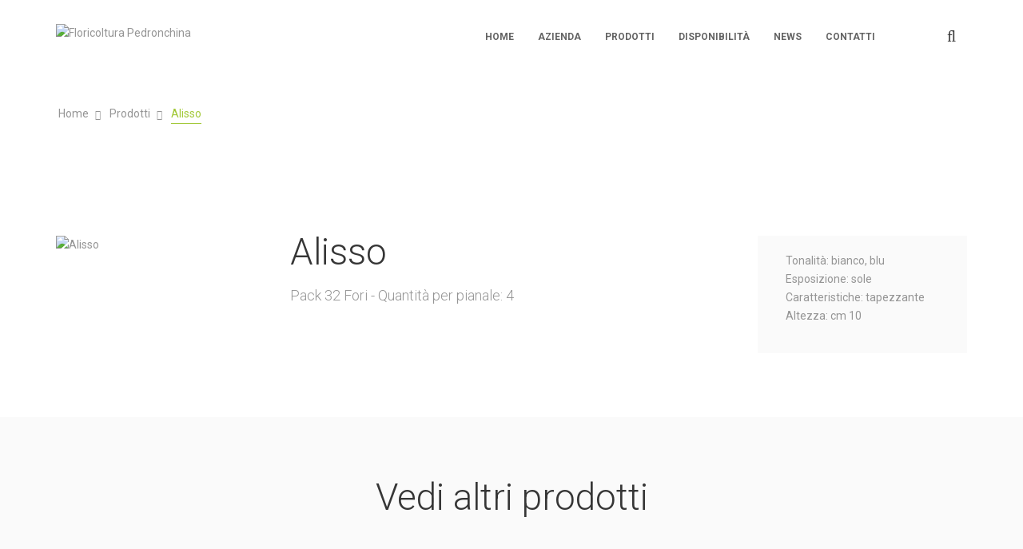

--- FILE ---
content_type: text/html; charset=UTF-8
request_url: https://www.floricolturapedronchina.it/prodotto-2.php
body_size: 4212
content:
<!DOCTYPE html>
<html lang="it">
    <head>
        <title>Alisso - Prodotti Floricoltura Pedronchina</title>
        <meta name="keywords" content="">
        <meta charset="utf-8">
<meta name="author" content="Michele Lucchina">
<meta name="viewport" content="width=device-width, initial-scale=1.0">
<link rel="icon" href="favicon.ico" type="image/x-icon" />
<link rel="stylesheet" href="css/bootstrap.min.css"/><!-- bootstrap grid -->
<link rel="stylesheet" href="css/style.css?v=1"/><!-- template styles -->
<link rel="stylesheet" href="css/color-default.css"/><!-- default template color styles -->
<link rel="stylesheet" href="css/responsive.css"/><!-- responsive styles -->
<link rel="stylesheet" href="css/animate.css"/><!-- animation for content -->
<link rel='stylesheet' href='css/owl.carousel.css'/><!-- .carousels -->
<link rel='stylesheet' href='css/owl.theme.css'/><!-- .carousels -->
<link rel="stylesheet" href="css/hint.min.css"/><!-- tooltip animations -->
<link rel="stylesheet" href="css/nivo-slider.css"/>
<link rel="stylesheet" href="css/magnific-popup.css" />
<link href='https://fonts.googleapis.com/css?family=Raleway:400,300,100,200,500,600,800,700,900' rel='stylesheet' type='text/css'><!-- Raleway font -->
<link href='https://fonts.googleapis.com/css?family=Roboto:400,100,300,500,700,900' rel='stylesheet' type='text/css'><!-- Roboto -->
<link rel="stylesheet" href="font-awesome/css/font-awesome.min.css"/>
<link rel="stylesheet" href="css/cookieconsent.css?v=1"/>
<link rel="stylesheet" href="css/custom.css?v=1"/><!-- Custom styles -->
<!-- Google Tag Manager -->
<script>(function(w,d,s,l,i){w[l]=w[l]||[];w[l].push({'gtm.start':
            new Date().getTime(),event:'gtm.js'});var f=d.getElementsByTagName(s)[0],
        j=d.createElement(s),dl=l!='dataLayer'?'&l='+l:'';j.async=true;j.src=
        'https://www.googletagmanager.com/gtm.js?id='+i+dl;f.parentNode.insertBefore(j,f);
    })(window,document,'script','dataLayer','GTM-THWJ4RB');</script>
<!-- End Google Tag Manager -->    </head>

    <body>
        <!-- Google Tag Manager (noscript) -->
<noscript><iframe src="https://www.googletagmanager.com/ns.html?id=GTM-THWJ4RB"
                  height="0" width="0" style="display:none;visibility:hidden"></iframe></noscript>
<!-- End Google Tag Manager (noscript) -->        <div id="header-wrapper">
            <header id="header" class="dark">

    <!-- Main navigation and logo container -->
    <div class="header-inner">
        <!-- .container start -->
        <div class="container">
            <!-- .main-nav start -->
            <div class="main-nav">
                <!-- .row start -->
                <div class="row">
                    <div class="col-md-12">
                        <!-- .navbar.pi-mega start -->
                        <nav class="navbar navbar-default nav-left pi-mega">									

                            <!-- .navbar-header start -->
                            <div class="navbar-header">
                                <!-- .logo start -->
                                <div class="logo">
                                    <a href="/"><img src="img/logo.jpg" alt="Floricoltura Pedronchina"></a>
                                </div><!-- logo end -->
                            </div><!-- .navbar-header end -->

                            <!-- Collect the nav links, forms, and other content for toggling -->
                            <div class="collapse navbar-collapse">
                                <ul class="nav navbar-nav pi-nav">
                                    <li class="dropdown ">
                                        <a href="/">Home</a>
                                    </li><!-- MENU ITEM .dropdown end -->

                                    <li class="dropdown ">
                                        <a href="/about-us.php">Azienda</a>
                                    </li><!-- MENU ITEM .dropdown end -->

                                    <li class="dropdown ">
                                        <a href="/#" data-toggle="dropdown" class="dropdown-toggle">Prodotti</a>
                                        <ul class="dropdown-menu">
                                                                                        <li><a href="/primavera.php">Primavera</a></li>
                                            <li><a href="/estate.php">Estate</a></li>
                                            <li><a href="/autunno.php">Autunno</a></li>
                                            <li><a href="/inverno.php">Inverno</a></li>
                                            <li><a href="/introvabili.php">Le introvabili</a></li>
                                            <li><a href="/orticole.php">Orticole</a></li>
                                        </ul><!-- .dropdown-menu end -->
                                    </li><!-- MENU ITEM .dropdown end -->
                                                                        
                                    <li class="dropdown ">
                                        <a href="/disponibilita.php">Disponibilità</a>
                                    </li>

                                    <li class="dropdown ">
                                        <a href="/news.php">News</a>
                                    </li>
                                    
                                    <li class="dropdown ">
                                        <a href="/contact.php">Contatti</a>
                                    </li>

                                </ul><!-- .nav.navbar-nav.pi-nav end -->

                                <!-- Responsive menu start -->
                                <div id="dl-menu" class="dl-menuwrapper">
                                    <button class="dl-trigger">Menu</button>

                                    <ul class="dl-menu">
                                        <li>
                                            <a href="/">Home</a>
                                        </li><!-- Home li end -->
                                        <li>
                                            <a href="about-us.php">Azienda</a>
                                        </li><!-- About li end -->
                                        <li>
                                            <a href="#">Prodotti</a>
                                            <ul class="dl-submenu">
                                                <li><a href="/primavera.php">Primavera</a></li>
                                                <li><a href="/estate.php">Estate</a></li>
                                                <li><a href="/autunno.php">Autunno</a></li>
                                                <li><a href="/inverno.php">Inverno</a></li>
                                                <li><a href="/introvabili.php">Le introvabili</a></li>
                                                <li><a href="/orticole.php">Orticole</a></li>
                                            </ul><!-- .dl-submenu end -->
                                        </li>
                                        <li>
                                            <a href="/disponibilita.php">Disponibilità</a>
                                        </li>
                                        <li>
                                            <a href="/news.php">News</a>
                                        </li>
                                        <li>
                                            <a href="/contact.php">Contatti</a>
                                        </li>
                                    </ul><!-- .dl-menu end -->
                                </div>

                                <!-- #search start -->
                                <div id="search" class="search-type-3">
                                    <form id="search-form" action="cerca.php" method="get">
                                        <span class="search-submit-wrapper"><input class="search-submit" type="submit" /></span>
                                        <div id="search-box">
                                            <input id="m_search" name="s" type="text" placeholder="Cerca..." autofocus />
                                            <input class="inner-search-submit" type="submit" value="" />
                                            <a href="#" class="close-search"></a>
                                        </div>
                                    </form>
                                </div><!-- #search end -->
                            </div><!-- .navbar.navbar-collapse end --> 
                        </nav><!-- .navbar.pi-mega end -->
                    </div><!-- .col-md-12 end -->
                </div><!-- .row end -->            
            </div><!-- .main-nav end -->
        </div><!-- .container end -->
    </div><!-- .header-inner end -->
</header><!-- #header.dark end -->        </div>

        <!-- .page-content start -->
        <div class="page-content dark custom-img-background page-title-3 page-title mb-80">
            <div class="container">
                <!-- .row start -->
                <div class="row">
                    <!-- .col-md-12 start -->
                    <div class="col-md-12 triggerAnimation animated" data-animate='fadeInUp'>
                        <!-- .simple-heading start -->
                        <div class="simple-heading mb-30">
                            <h1>Alisso</h1>
                        </div><!-- .simple-heading end -->
                        <ul class="breadcrumb">
                            <li><a href="/">Home</a></li>
                            <li><a href="#">Prodotti</a></li>
                            <li><span class="active">Alisso</span></li>
                        </ul><!-- .breadcrumb end -->
                    </div><!-- .col-md-12 end -->
                </div><!-- .row end -->
            </div><!-- .container end -->
        </div><!-- .page-content end -->

        <!-- .page-content start -->
        <div class="page-content">
            <!-- .container start -->
            <div class="container">
                <div class="row">
                    <div class="col-md-3 col-sm-12">
                        <a href="img/portfolio/alyssum-snow-crystal.jpg" class="triggerZoom"><img src="img/portfolio/alyssum-snow-crystal.jpg" alt="Alisso"/></a>
                    </div>
                    <div class="col-md-6 col-sm-6">
                        <div class="simple-heading">
                            <h2>Alisso</h2>
                            <h4>Pack 32 Fori - Quantità per pianale: 4</h4>
                        </div>
                        <p></p>
                    </div><!-- .col-md-9 end -->
                    <div class="col-md-3 col-sm-6">

                        <ul class="post-meta post-meta-type-2">
                            <li><p>Tonalit&agrave;: bianco, blu<br />
Esposizione: sole<br />
Caratteristiche: tapezzante<br />
Altezza: cm 10</p>
</li>
                        </ul><!-- .post-meta end -->
                    </div><!-- .col-md-3 end -->
                </div><!-- .row end -->
            </div><!-- .container end -->
        </div><!-- .page-content end -->


        <div class="page-content pb-80 pt-80 custom-background bkg-grey">
            <div class="container">
                <div class="row mb-0">
                    <div class="col-md-12 centered clearfix">
                        <!-- .simple-heading start -->
                        <section class="simple-heading">
                            <h2>Vedi altri prodotti</h2>
                        </section><!-- .simple-heading end -->
                        <div class="subtitle">
                            <h4></h4>
                        </div>

                        <!-- .carousel-container start -->
                        <div class="carousel-container">
                            <!-- .owl-carousel#related-works-carousel start -->
                            <div id="related-works-carousel" class="owl-carousel owl-carousel-navigation owl-nav-type-1 left padding-40">

                                                                    <div class="owl-item">
                                        <div class="item">
                                            <!-- .portfolio-item-container start -->
                                            <figure class="portfolio-item-container">
                                                <a href="primavera.php">
                                                    <img src="img/stagioni/1.jpg" alt="">
                                                </a>
                                                <figcaption>
                                                    <a class="title" href="primavera.php">Primavera</a>
                                                </figcaption>

                                            </figure><!-- .portfolio-item-container end -->
                                        </div>
                                    </div>
                                                                        <div class="owl-item">
                                        <div class="item">
                                            <!-- .portfolio-item-container start -->
                                            <figure class="portfolio-item-container">
                                                <a href="estate.php">
                                                    <img src="img/stagioni/2.jpg" alt="">
                                                </a>
                                                <figcaption>
                                                    <a class="title" href="estate.php">Estate</a>
                                                </figcaption>

                                            </figure><!-- .portfolio-item-container end -->
                                        </div>
                                    </div>
                                                                        <div class="owl-item">
                                        <div class="item">
                                            <!-- .portfolio-item-container start -->
                                            <figure class="portfolio-item-container">
                                                <a href="autunno.php">
                                                    <img src="img/stagioni/3.jpg" alt="">
                                                </a>
                                                <figcaption>
                                                    <a class="title" href="autunno.php">Autunno</a>
                                                </figcaption>

                                            </figure><!-- .portfolio-item-container end -->
                                        </div>
                                    </div>
                                                                        <div class="owl-item">
                                        <div class="item">
                                            <!-- .portfolio-item-container start -->
                                            <figure class="portfolio-item-container">
                                                <a href="inverno.php">
                                                    <img src="img/stagioni/4.jpg" alt="">
                                                </a>
                                                <figcaption>
                                                    <a class="title" href="inverno.php">Inverno</a>
                                                </figcaption>

                                            </figure><!-- .portfolio-item-container end -->
                                        </div>
                                    </div>
                                                                   
                            </div><!-- .owl-carousel#related-works-carousel  end -->
                        </div><!-- .carousel-container end -->
                    </div><!-- .col-md-12 end -->
                </div><!-- .row end -->

            </div><!-- .container end -->
        </div><!-- .page-content end -->


        <div class="page-content custom-background bkg-green dark banner-ordine-online">
    <!-- .container start -->
    <div class="container">
        <!-- .row start -->
        <div class="row mb-40 mt-40">
            <div class="col-md-9">
                <div class="call-to-action clearfix">
                    <div class="text triggerAnimation animated fadeInLeft" data-animate="fadeInLeft" style="opacity: 1;">
                        <h2 style="font-weight: bold">Ordine Online</h2>
                        <h5>
                            La scelta più semplice per completare un ordine è direttamente online <br>
                            in alternativa scarica il modello di ordine e dopo averlo compilato invialo a: <a href="mailto:info@floricolturapedronchina.it" style="color: white">info@floricolturapedronchina.it</a>
                        </h5>
                    </div>

                    <div class="float-left">
                        <br>
                        <a href="ordine-online.php" class="btn btn-big black uppercase triggerAnimation animated fadeInRight" data-animate="fadeInRight" style="opacity: 1;">
                            <span>Crea un Ordine</span>
                        </a>
                    </div>
                </div>
            </div>
            <div class="col-md-3">
                <div class="call-to-action clearfix">
                                            <div class="float-left">
                            <br>
                            <a href="ordine/SCHEDA-ORDINE-POINSETTIE-2025_1.xls" class="btn btn-big black uppercase triggerAnimation animated fadeInRight" data-animate="fadeInRight" style="opacity: 1;">
                                <span>Scarica Modello</span>
                            </a>
                        </div>
                                        </div>
            </div>
        </div><!-- .row end -->
    </div><!-- .container end -->
</div><div id="footer-wrapper">
    <!-- #footer start -->
    <footer id="footer">
        <!-- .container start -->
        <div class="container">

            <div class="row">
                <div class="col-md-3">
                    <img src="img/logo.jpg" alt="Floricoltura Pedronchina">
                </div>
                <div class="col-md-9">

                    <!-- .row start -->
                    <div class="row" style="margin-bottom:0;">
                        <ul class="col-md-12 footer-widget-container">
                            <li class="widget contact-info">
                                
                                <div class="title">
                                    <h3>Floricoltura Pedronchina di Ghignatti F. e Giacomazzi M. Società Agricola</h3>
                                </div>
                            </li>
                        </ul>
                    </div>
                    <div class="row">
                                                <ul class="col-md-4 col-sm-6 footer-widget-container contact-info-widget-bkg">
                            <!-- .widget.contact-info start -->
                            <li class="widget contact-info">
                                <ul class="contact-info-list">
                                    <li>
                                        <i class="fa fa-map-marker"></i>
                                         C.na Pedronchina, 5<br>25024 Porzano di Leno (Brescia)
                                    </li>
                                </ul>
                            </li><!-- .widget.contact-info end -->
                        </ul><!-- .footer-widget-container end -->
                        <ul class="col-md-4 col-sm-6 footer-widget-container contact-info-widget-bkg">
                            <!-- .widget.contact-info start -->
                            <li class="widget contact-info">
                                <ul class="contact-info-list">

                                    <li>
                                        <i class="fa fa-mobile"></i>
                                         Tel: +39 030 9068285 <br>Fax: +39 030 9068285
                                    </li>
                                </ul>
                            </li><!-- .widget.contact-info end -->
                        </ul><!-- .footer-widget-container end -->
                        <ul class="col-md-4 col-sm-6 footer-widget-container contact-info-widget-bkg">
                            <!-- .widget.contact-info start -->
                            <li class="widget contact-info">
                                <ul class="contact-info-list">
                                    <li>
                                        <i class="fa fa-paper-plane"></i>
                                                                                <a href="mailto:info@floricolturapedronchina.it"><span>info@floricolturapedronchina.it</span></a><br>
                                    </li>
                                </ul>
                            </li><!-- .widget.contact-info end -->
                        </ul><!-- .footer-widget-container end -->
                    </div><!-- .row end -->

                </div>
            </div>
        </div><!-- .container end -->
    </footer><!-- #footer end -->
</div><!-- #footer-wrapper end -->

<!-- #copyright-container start -->
<div id="copyright-container">
    <!-- .container start -->
    <div class="container">
        <!-- .row start -->
        <div class="row">
            <!-- .col-md-6 start -->
            <div class="col-md-6">
                <p>
                    © 2015 <span>Floricoltura Pedronchina di Ghignatti F. e Giacomazzi M. Società Agricola</span> - P.IVA: 01606210985
                    <br>
                    <span style="font-size:10px">Design by <a href="https://michele.lucchina.com" target="_blank" title="siti web dinamici">Michele Lucchina</a></span>
                </p>
            </div><!-- .col-md-6 end -->

            <!-- .col-md-6 start -->
            <div class="col-md-6 text-right">
                                <a href="https://www.iubenda.com/privacy-policy/50484300" target="_blank" class="iubenda-white iubenda-noiframe iubenda-embed iubenda-noiframe no-brand" title="Privacy Policy">Privacy Policy</a>
                <a href="https://www.iubenda.com/privacy-policy/50484300/cookie-policy" target="_blank" class="iubenda-white iubenda-noiframe iubenda-embed iubenda-noiframe no-brand" title="Cookie Policy">Cookie Policy</a>
                <a class="iubenda-white iubenda-noiframe iubenda-embed iubenda-noiframe no-brand" data-cc="c-settings" aria-haspopup="dialog">Modifica preferenze cookie</a>

            </div><!-- .col-md-6 end -->
        </div><!-- .row end -->
    </div><!-- .container end -->
    <a href="#" class="scroll-up">inizio</a>
</div>
<script src="js/vendor.min.js?v=1"></script>
<script src="js/jquery.scripts.min.js?v=1"></script><!-- modernizr, retina, stellar for parallax -->
<script src="js/jquery.dlmenu.min.js?v=1"></script><!-- for responsive menu -->
<script src="js/include.min.js?v=1"></script><!-- custom js functions -->
        <script src="js/jquery.isotope.min.js"></script><!-- jQuery isotope plugin -->
        <script src="js/portfolio.js"></script><!-- for portfolio -->

        <script>
            /* <![CDATA[ */
            jQuery(document).ready(function ($) {
                'use strict';

                $('#related-works-carousel').owlCarousel({
                    items: 1,
                    navigation: false,
                    pagination: false,
                    navigationText: ["", ""],
                    itemsCustom: [
                        [0, 1],
                        [600, 2],
                        [1000, 4]
                    ]
                });

            });
            /* ]]> */
        </script>
    </body>
</html>


--- FILE ---
content_type: text/css; charset=utf-8
request_url: https://www.floricolturapedronchina.it/css/style.css?v=1
body_size: 14402
content:
a,abbr,acronym,address,applet,article,aside,audio,b,big,blockquote,body,canvas,caption,center,cite,code,dd,del,details,dfn,div,dl,dt,em,embed,fieldset,figcaption,figure,footer,form,h1,h2,h3,h4,h5,h6,header,hgroup,html,i,iframe,img,ins,kbd,label,legend,li,mark,menu,nav,object,ol,output,p,pre,q,ruby,s,samp,section,small,span,strike,strong,sub,summary,sup,table,tbody,td,tfoot,th,thead,time,tr,tt,u,ul,var,video{margin:0;padding:0;border:0;font:inherit;vertical-align:baseline}article,aside,details,figcaption,figure,footer,header,hgroup,menu,nav,section{display:block}body{line-height:1}blockquote,q{quotes:none}blockquote:after,blockquote:before,q:after,q:before{content:'';content:none}table{border-collapse:collapse;border-spacing:0}*:focus{outline:0;text-decoration:none}a:focus,a:active{text-decoration:none;outline:0}strong.hint--top{border-bottom:1px dotted #252525;color:#636363;font-weight:600}body{font-family:'Roboto',Arial,sans-serif;font-size:14px;line-height:23px;color:#959595;background-color:#fff}.row{margin-bottom:80px}.row-equal-height{display:table}.row-equal-height *[class^="col-"]{display:table-cell;float:none}.row.mb-0{margin-bottom:-5px}.padding-0{padding-top:0 !important;padding-bottom:0 !important;padding-left:0 !important;padding-right:0 !important}.padding-left-0{padding-left:0 !important}.padding-right-0{padding-right:0 !important}.page-content{position:relative}.page-content ul{margin-top:30px}.page-content ul li{position:relative;padding-left:35px;margin:15px 0}.page-content ul li:before{position:absolute;font-family:FontAwesome;top:0;left:0;content:"\f00c"}.page-content.dark ul li:before{position:absolute;font-family:FontAwesome;top:0;left:0;content:"\f00c";color:#fff}.page-content.bkg-green ul li:before{position:absolute;font-family:FontAwesome;top:0;left:0;content:"\f00c";color:#fff799}.page-content.dark ul li,.page-content.bkg-green ul li strong{color:#fff799}.container.full{width:100%;max-width:100%}.overflow-hidden{overflow:hidden}*[class^="row"] *[class^="row"]:last-child{margin-bottom:0}.content-middle{vertical-align:middle;display:table-cell;padding-left:0;padding-right:0}.centered{text-align:center}.page-content.dark .breadcrumb li:before,.page-content.dark .breadcrumb li:last-child:after,.team-members .team-member:before,.team-members .team-member .mask .social-links li:before,.aside-widgets .widget:before,.aside .rpw_posts_widget ul>li:before,.aside-widgets .widget_recent_comments li:before,.blog-posts.post-list .blog-post .post-meta li:before,.page-content .post-meta li:before,.page-content .pagination:before,.page-content .pagination li:before,.content-popup .post-meta li:before,.blog-posts>li.pagination:before,.page-content .blog-posts .blog-post:before,.page-content .blog-posts .news-post:before,.page-content .blog-posts .post-media.audio-post li:before,.post-share .social-links li:before,.post-comments .comments-li li:before,#filters li:before,#portfolioitems li:before,.news-posts.post-list .news-post:before,.pricing-table-2-col ul li:before,.contact-info-list li:before,.item-tags li:before,.pricing-table-col .head:before,.pricing-table-col ul li:before,.portfolio-item-buttons li:before,.social-feed.flickr-feed ul li:before{display:none}.mfp-arrow-right:before{border-left:none !important}.mfp-arrow-left:before{border-right:none !important}p,a,span{color:#959595;font-family:'Roboto',Arial,sans-serif;line-height:23px}p{padding-bottom:15px}a{-webkit-transition:all .2s ease 0s;-moz-transition:all .2s ease 0s;-o-transition:all .2s ease 0s;-ms-transition:all .2s ease 0s;transition:all .2s ease 0s;text-decoration:none}a:hover{text-decoration:none}a.learn-more{position:relative;text-align:left;display:block;width:100%;padding-left:90px;margin-top:10px}h1,h2,h3,h4,h5,h6{font-family:'Roboto','Roboto',Arial,sans-serif;font-weight:300;color:#363636;margin-top:0;margin-bottom:15px}h2{font-size:31px;line-height:31px}h2{font-size:28px;line-height:28px}h3{font-size:24px;line-height:28px;color:#959595}h4{font-size:21px;line-height:28px;color:#959595}h5{font-size:18px;line-height:24px}h6{font-size:15px;line-height:15px}strong{font-weight:600}strong a:hover{text-decoration:underline}img{max-width:100%;height:auto;display:block}img.float-left{float:left;margin:12px 12px 12px 0}img.float-right{float:right;margin:12px 0 12px 12px}.img-full-size{width:100%;height:auto}.img-center{display:table;margin:0 auto}ul,ol{list-style-position:inside;list-style-type:none}ul li,ol li{padding-bottom:0}.listy-style-none{list-style:none}ul.list-border li,ol.list-border li{border-bottom:1px dotted #ccc;padding-bottom:8px;padding-top:3px}ul.list-border li:last-child,ol.list-border li:last-child{border-bottom:none;padding-bottom:0}ul.list-border li:first-child,ol.list-border li:first-child{padding-top:0}ul.list-animated li,ol.list-animated li{cursor:pointer;-webkit-transition:all .2s ease 0s;-moz-transition:all .2s ease 0s;-o-transition:all .2s ease 0s;-ms-transition:all .2s ease 0s;transition:all .2s ease 0s}ul.list-animated li:hover,ol.list-animated li:hover{text-indent:5px}blockquote+p{margin-top:15px}.custom-background.dark h1,.custom-background.dark h2{margin-bottom:10px}.list-margin{margin:40px 20px}.page-content .col-md-12 .subtitle h3,.page-content .col-md-12 .subtitle h4{padding:0 15%}.page-content .container-fluid .col-md-12 .subtitle h3,.page-content .container-fluid .col-md-12 .subtitle h4{padding:0 28%}.page-content.custom-img-background .col-md-12 .subtitle h3,.page-content.custom-img-background .col-md-12 .subtitle h4{padding:0 12%;font-weight:100}.page-content.custom-img-background.dark .col-md-12 .subtitle h3,.page-content.custom-img-background.dark .col-md-12 .subtitle h4{color:#d2d2d2}.page-content.full-screen-background .subtitle h5{padding:0 32%;margin-top:40px}.mb-0{margin-bottom:0 !important}.mb-10{margin-bottom:10px !important}.mb-20{margin-bottom:20px !important}.mb-30{margin-bottom:30px !important}.mb-40{margin-bottom:40px !important}.mb-60{margin-bottom:60px !important}.mb-70{margin-bottom:70px !important}.mb-80{margin-bottom:80px !important}.mb-100{margin-bottom:100px !important}.mb-120{margin-bottom:120px !important}.mb-140{margin-bottom:140px !important}.mt-0{margin-top:0 !important}.mt-20{margin-top:20px !important}.mt-40{margin-top:40px !important}.pb-0{padding-bottom:0 !important}.pb-20{padding-bottom:20px !important}.pb-40{padding-bottom:40px !important}.pb-60{padding-bottom:60px !important}.pb-80{padding-bottom:80px !important}.pb-100{padding-bottom:100px !important}.pb-120{padding-bottom:120px !important}.pb-140{padding-bottom:140px !important}.pt-0{padding-top:0 !important}.pt-20{padding-top:20px !important}.pt-40{padding-top:40px !important}.pt-60{padding-top:60px !important}.pt-70{padding-top:70px !important}.pt-80{padding-top:80px !important}.pt-100{padding-top:100px !important}.pt-120{padding-top:120px !important}.pt-140{padding-top:140px !important}.pt-160{padding-top:160px !important}.pt-170{padding-top:170px !important}.pt-180{padding-top:180px !important}.pt-200{padding-top:200px !important}.pt-220{padding-top:220px !important}.pt-240{padding-top:240px !important}.pt-260{padding-top:260px !important}#header-wrapper{width:100%;background:#fff;position:fixed;top:0;z-index:1000}#header-wrapper.header-on-scroll{top:-91px}#header-wrapper.header-on-scroll.slide-down{-webkit-transform:translate(0, 100%);-moz-transform:translate(0, 100%);-ms-transform:translate(0, 100%);transition:all .2s ease 0s;-webkit-transition:all .2s ease 0s;-moz-transition:all .2s ease 0s;-o-transition:all .2s ease 0s}.header-inner .row,.main-nav .row{margin-bottom:0}.logo{margin:30px 0}#search{width:40px;min-height:90px;position:relative;margin-left:60px;float:right;z-index:1005;background-color:transparent}.search-submit{background-color:transparent;width:40px;min-height:90px;border:none;text-indent:-9999px;position:absolute;cursor:pointer}.search-type-1 .search-submit-wrapper:before,.search-type-2 .search-submit-wrapper:before,.search-type-3 .search-submit-wrapper:before{position:absolute;font-family:FontAwesome;top:50%;left:0;margin:-11px auto 0 auto;text-align:center;right:0;content:"\f002";color:#363636;font-size:20px}.search-type-4 #search{margin-left:30px}#search:focus,.search-submit:focus,#m_search:focus{outline:none}.search-submit-wrapper:hover:before,.search-submit-wrapper.search-submit-active:before{position:absolute;font-family:FontAwesome;top:50%;left:0;margin:-11px auto 0 auto;text-align:center;right:0;content:"\f002";font-size:20px}#search-box{position:absolute;padding:30px;top:100%;width:330px;right:0;color:#ccc;display:none}#m_search{padding:12px 20px 11px 20px;position:relative;width:225px;height:46px;color:#636363;font-weight:300;background:#fff;border:none;border-top-left-radius:5px;-webkit-border-top-left-radius:5px;-moz-border-top-left-radius:5px;border-bottom-left-radius:5px;-webkit-border-bottom-left-radius:5px;-moz-border-bottom-left-radius:5px}.inner-search-submit{position:absolute;top:30px;right:30px;width:46px;height:46px;border-top-right-radius:5px;-webkit-border-top-right-radius:5px;-moz-border-top-right-radius:5px;border-bottom-right-radius:5px;-webkit-border-bottom-right-radius:5px;-moz-border-bottom-right-radius:5px;border:none;-webkit-transition:all .2s ease 0s;-moz-transition:all .2s ease 0s;-o-transition:all .2s ease 0s;-ms-transition:all .2s ease 0s;transition:all .2s ease 0s}#header .nav-left .navbar-header{float:left}#header .nav-left .pi-nav{float:left}#header .navbar-default .navbar-collapse,#header .navbar-default .navbar-form{border:0 solid transparent}#header .navbar-default .navbar-nav>.open>a,#header .navbar-default .navbar-nav>.open>a:hover,#header .navbar-default .navbar-nav>.open>a:focus{background-color:transparent}#header .navbar-collapse{padding:0;float:right}#header .navbar-default.pi-mega{background:none;border:0 solid transparent}#header .navbar-nav.pi-nav>li>a{line-height:59px}#header .navbar-default .navbar-nav>li>a{border:none;border-top:2px solid transparent;font-family:'Roboto',Arial,sans-serif;font-size:12px;font-weight:700;text-transform:uppercase;color:#636363}#header .navbar-default .navbar-nav>.current-menu-item>a,#header .navbar-default .navbar-nav>li>a:hover,#header .navbar-default .navbar-nav>li>a:focus{border-top:2px solid}#header .pi-mm-list>li{position:relative;font-size:14px;font-weight:400;list-style:none}#header .pi-mm-list>li>a{color:#959595;display:block;padding:15px 40px 15px 15px;border-bottom:1px solid #eee}#header .pi-mm-list>li>a:hover,#header .pi-mm-list>li>a:focus{background:#fafafa}#header .pi-mm-list>li>a:after{position:absolute;font-family:FontAwesome;top:18px;font-size:10px;right:30px;line-height:19px;content:"\f0da";color:#959595}#header.dark .pi-mm-list>li>a:hover,#header.dark .pi-mm-list>li>a:focus{background:#363636}#header .pi-mm-list>li:last-child>a{border-bottom:none !important}#header .pi-mm-list>li h6{color:#363636;text-transform:uppercase;margin-bottom:0;font-weight:600;padding:20px 15px;border-bottom:1px solid #eee}#header.dark .pi-mm-list>li h6{color:#fff;text-transform:uppercase;margin-bottom:0;font-weight:600;padding:20px 15px;border-bottom:1px solid #3C3C3C}#header .dropdown-menu{background:#fff;padding:0 0;border:none;border-radius:0;min-width:270px;-webkit-box-shadow:4px 4px 0 0 rgba(0,0,0,0.1);-moz-box-shadow:4px 4px 0 0 rgba(0,0,0,0.1);box-shadow:4px 4px 0 0 rgba(0,0,0,0.1)}#header .dropdown-menu>li>a{color:#636363;font-size:14px;font-weight:400;padding:15px 40px 15px 25px;border-bottom:1px solid #eee;border-left:2px solid transparent}#header .dropdown-menu>li>a:hover{background:#fafafa;border-left:2px solid}#header .dropdown-menu>li:last-child>a{border-bottom:none}#header .dropdown.dropdown-submenu>a:after{position:absolute;font-family:'FontAwesome';font-size:12px;content:"\f0da";display:block;top:50%;right:25px;color:#363636;margin-top:-8px;-webkit-transition:all .2s ease 0s;-moz-transition:all .2s ease 0s;-o-transition:all .2s ease 0s;-ms-transition:all .2s ease 0s;transition:all .2s ease 0s}#top-bar-wrapper{width:100%;margin:0 auto;padding:20px 0;background-color:#f6fcfe}#top-bar-wrapper #top-bar{width:1140px;margin:0 auto}#top-bar-wrapper #top-bar a,#top-bar-wrapper #top-bar span{font-size:12px;line-height:12px;padding-left:5px}#top-bar-wrapper #top-bar #quick-links{float:left;max-width:50%}#top-bar-wrapper #top-bar #quick-links li{float:left;list-style:none}#top-bar-wrapper #top-bar #quick-links li a,#top-bar-wrapper #top-bar #quick-links li span{border-right:1px solid #a0a9b1;padding-right:10px;margin-right:10px;display:inline-block}#top-bar-wrapper #top-bar #quick-links li:last-child a{border-right:none}#top-bar-wrapper #top-bar #social-links{max-width:50%;float:right}#top-bar-wrapper #top-bar #social-links li{float:left;margin-left:20px;list-style:none}#top-bar-wrapper #top-bar #social-links a{font-size:14px;padding:0}#header.dark .dropdown-menu{background:#252525;border:none;border-radius:0;min-width:270px;-webkit-box-shadow:4px 4px 0 0 rgba(0,0,0,0.1);-moz-box-shadow:4px 4px 0 0 rgba(0,0,0,0.1);box-shadow:4px 4px 0 0 rgba(0,0,0,0.1)}#header.dark .dropdown-menu>li>a{color:#A0A0A0;border-bottom:1px solid #3C3C3C}#header .dropdown-menu>li>a .fa,#header.dark .dropdown-menu>li>a .fa{margin-right:15px}#header.dark .dropdown-menu>li>a:hover{background:#363636;border-left:2px solid}#header.dark .pi-mm-list>li>a{color:#A0A0A0;border-bottom:1px solid #3C3C3C}#header.dark .pi-mm-list>li>a:after{position:absolute;font-family:FontAwesome;top:18px;font-size:10px;right:30px;line-height:19px;content:"\f0da"}#header.dark .dropdown.dropdown-submenu>a:after{color:#A0A0A0}#header.dark #top-bar-wrapper{background-color:#252525}#header.dark #top-bar-wrapper #top-bar a,#header.dark #top-bar-wrapper #top-bar span{color:#a0a9b1}#header .pi-mm-list>li>h7,#header.dark .pi-mm-list>li>h7{display:block;text-transform:uppercase;font-weight:700;font-size:14px;padding:15px 40px 15px 25px;margin-bottom:0}#header .pi-mm-list>li>h7{color:#636363;border-bottom:1px solid #eee}#header.dark .pi-mm-list>li>h7{color:#fff;border-bottom:1px solid #3C3C3C}#search.search-type-4,#search.search-type-5{width:265px;margin-left:30px}.close-search{display:none;position:absolute;top:40px;right:0;width:12px;height:12px;background-image:url('../img/close-search.png');background-repeat:no-repeat;background-position:center;background-color:transparent}.navbar-nav>li{padding-bottom:0}.navbar.pi-mega{margin-bottom:0}.pi-mega .nav,.pi-mega .collapse,.pi-mega .dropup,.pi-mega .dropdown{position:static}.pi-mega .container{position:relative}.pi-mega .dropdown-menu{left:auto}.pi-mega .pi-mega-content{padding:0 30px 5px 30px}.pi-mega .dropdown.pi-mega-fw .dropdown-menu{left:0;right:0}.dropdown-submenu{position:relative}#header .dropdown-submenu>.dropdown-menu,#header.dark .dropdown-submenu>.dropdown-menu{top:-2px;left:100%;-webkit-box-shadow:4px 4px 0 0 rgba(0,0,0,0.1);-moz-box-shadow:4px 4px 0 0 rgba(0,0,0,0.1);box-shadow:4px 4px 0 0 rgba(0,0,0,0.1)}#header .dropdown-submenu>.dropdown-menu{background-color:#fafafa !important}#header.dark .dropdown-submenu>.dropdown-menu{background-color:#363636 !important}#header.dark .dropdown-submenu>.dropdown-menu>li>a:hover{background-color:#252525 !important}#header .dropdown-submenu>.dropdown-menu>li>a:hover{background-color:#fff !important}.dropdown-submenu:hover>.dropdown-menu{display:block}.pi-mega-content .pi-mm-col:last-of-type{border-right:none}.dropdown.dropdown-submenu>a{position:relative}.search-type-1 #search-box{cursor:pointer}.search-type-1 #search-box{background:#fafafa;border-top:2px solid #a3c93a}.search-type-1 #search-box .inner-search-submit{background-color:#363636;background-image:url('../img/search-white.png');background-repeat:no-repeat;background-position:center}.search-type-1 #search-box .inner-search-submit:hover{background:#696969;background-image:url('../img/search-white.png');background-repeat:no-repeat;background-position:center}.search-type-2 #search-box{background-color:#363636;cursor:pointer;margin-top:1px}.search-type-2 #search-box .inner-search-submit{background-image:url('../img/search-white.png');background-repeat:no-repeat;background-position:center}.search-type-2 #search-box .inner-search-submit:hover{background-color:#b1d64a}#search.search-type-3{z-index:1}.search-type-3 #search-box{padding:20px 0 20px 0;top:0;right:10px;width:770px;background-color:#fff}.search-type-3 #m_search{width:100%;background:#ffffff;border-bottom:2px solid #ebebeb;font-size:18px;border-radius:0;padding-left:0}.search-type-3 #m_search:focus{border-bottom:2px solid #a3c93a}.search-type-3 #search-box .inner-search-submit{display:none}.search-type-3 .close-search{display:none}.search-type-4 #search-box{display:block;padding:20px;top:0;width:290px}.search-type-4 .search-submit{display:none}.search-type-4 #m_search{width:270px;background:#ffffff;border:1px solid #ebebeb;padding:12px 20px 12px 60px}.search-type-4 #search-box .inner-search-submit{top:21px;left:25px;background-image:url('../img/search.png') !important;background-color:transparent;background-repeat:no-repeat;background-position:center}.search-type-4 .search-submit-wrapper:before{display:none}.search-type-5 #search-box{display:block;padding:0;top:20px;width:270px}.search-type-5 .search-submit{display:none}.search-type-5 #m_search{background:#fafafa;border:none;border-top-left-radius:5px;-webkit-border-top-left-radius:5px;-moz-border-top-left-radius:5px;border-bottom-left-radius:5px;-webkit-border-bottom-left-radius:5px;-moz-border-top-bottom-radius:5px}.search-type-5 #search-box .inner-search-submit{top:0;right:0;background-image:url('../img/search-white.png') !important;background-color:transparent;background-repeat:no-repeat;background-position:center}.search-type-5 .search-submit-wrapper:before{display:none}.page-content.dark .breadcrumb li{float:left;padding:0 0 0 3px;color:#959595;list-style:none;margin:0}.page-content.dark .breadcrumb li a{color:#959595}.page-content.dark .breadcrumb li:after{font-size:12px;font-family:FontAwesome;content:'\f101';color:#959595;padding:0 8px}.page-content.dark .breadcrumb{background:none;padding:0;margin-bottom:0;border-radius:0;margin-top:0}.page-content.dark .breadcrumb li .active{border-bottom:1px solid;padding-bottom:4px}.page-title{padding-top:60px !important}.page-title .row{margin-bottom:60px}.page-title-1{background-image:url('../img/page-titles/page-title-1.jpg')}.page-title-2{background-image:url('../img/page-titles/page-title-1.jpg')}.page-title-3{background-image:url('../img/page-titles/page-title-1.jpg')}.page-title-4{background-image:url('../img/page-titles/page-title-1.jpg')}.page-title-5{background-image:url('../img/page-titles/page-title-1.jpg')}.custom-col-padding{padding:6%}.col-md-5.custom-col-padding{padding:6%}.col-md-6.custom-col-padding{padding-right:11%;padding-left:11%}.right-col.col-md-6.custom-col-padding{padding:30% 20% 30% 5%}.left-col.col-md-6.custom-col-padding{padding:30% 5% 30% 20%}.custom-col-padding-top-bottom{padding-top:106px;padding-bottom:106px}.custom-col-padding-side{padding-right:106px;padding-left:106px}.custom-img-background{background-repeat:no-repeat;background-size:cover;padding-top:140px}.bkg-darkgrey{background-color:#363636 !important}.bkg-grey{background-color:#fafafa !important}.bkg-light-blue{background-color:#f6fcfe}.bkg-blue{background-color:#117dc2 !important}.bkg-blue-2{background-color:#5881b0 !important}.bkg-darkblue{background-color:#353e44 !important}.bkg-cyan{background-color:#7ae1ed !important}.bkg-yellow{background-color:#fbd768 !important}.bkg-light-green{background-color:#b4e585 !important}.bkg-purple{background-color:#8560a8 !important}.bkg-green{background-color:#a3c93a !important}.bkg-pink{background-color:#e887d7 !important}.bkg-img1{background-image:url('../img/pics/bkg-img1.jpg')}.bkg-img2{background-image:url('../img/pics/bkg-img2.jpg')}.bkg-img3{background-image:url('../img/pics/bkg-img3.png')}.bkg-img4{background-image:url('../img/pics/bkg-img4.jpg')}.bkg-img5{background-image:url('../img/pics/bkg-img5.jpg')}.bkg-img6{background-image:url('../img/pics/bkg-img6.jpg')}.bkg-img7{background-image:url('../img/pics/bkg-img7.jpg')}.bkg-img8{background-image:url('../img/pics/bkg-img8.jpg')}.bkg-img9{background-image:url('../img/pics/bkg-img9.jpg')}.bkg-img10{background-image:url('../img/pics/bkg-img10.jpg')}.bkg-img11{background-image:url('../img/pics/bkg-img11.jpg')}.bkg-img12{background-image:url('../img/pics/bkg-img12.jpg')}.bkg-img-contain{background-repeat:no-repeat;background-size:contain}.bkg-img-right{background-position:right 0}.bkg-img-left{background-position:left 0}.page-content.dark h2,.custom-background.dark h2,.page-content.dark h3,.custom-background.dark h3,.page-content.bkg-green ul li span{color:#fff}.page-content.dark h4,.page-content.dark h5,.page-content.dark h6,.custom-background.dark h4,.custom-background.dark h5,.custom-background.dark h6,.page-content.dark p,.page-content.dark label,.custom-background.dark p,.custom-background.dark label,.custom-background.dark li,.custom-background.dark{color:#A0A0A0}.dark.btn span{color:#ffffff}.custom-background.bkg-green h2,.custom-background.bkg-green h2,.custom-background.bkg-green h3,.custom-background.bkg-green h4,.custom-background.bkg-green h5,.custom-background.bkg-green h6,.custom-background.bkg-green p{color:#ffffff}.full-screen-background{display:table;overflow:hidden;width:100%;height:100vh}.full-screen-background.custom-img-background{padding-top:0;margin-bottom:80px}.full-screen-background .simple-heading h1{font-weight:100;font-size:66px;line-height:66px;margin-bottom:0 !important}.dark .simple-heading h1{color:#fff}.full-screen-background.dark .simple-heading h1 strong{color:#fff;font-weight:400}.full-screen-background.dark h5{color:#fff !important;text-transform:uppercase;font-weight:100}.full-screen-background .btn{margin-top:40px}.page-content.video-background{padding-top:120px;padding-bottom:120px}.page-content.parallax{background-attachment:fixed}.page-content.parallax-1{background:url(../img/pics/parallax-1.jpg);background-size:cover}.bg-video-container{position:relative;overflow:hidden}.bg-video-container *[class^="col-"]{position:relative;z-index:2}.bg-video{position:absolute;min-height:100%;min-width:100%;z-index:0;left:0;top:0}.accordion .title{width:100%;background-color:#fafafa;margin-bottom:5px;position:relative;font-size:14px}.accordion .title a{color:#959595;display:block;padding:10px 10px 10px 70px}.accordion .title.active{background-color:#ffffff;border-top:1px solid #f3f3f3;border-right:1px solid #f3f3f3}.accordion .title:before{position:absolute;display:block;content:'';cursor:pointer;background-color:#f4f4f4;background-image:none;content:'\f067';font-family:'FontAwesome';font-size:15px;width:42px;height:42px;top:0;left:0;-webkit-transition:all .2s ease 0s;-moz-transition:all .2s ease 0s;-o-transition:all .2s ease 0s;-ms-transition:all .2s ease 0s;transition:all .2s ease 0s}.accordion .title.active:before,.accordion .title.active:hover:before{content:'\f068'}.accordion .title:hover:before{content:'\f067'}.accordion .content{margin-bottom:20px}.accordion .content p{color:#b7b7b7}.accordion.faq .title:before{padding-top:10px;text-align:center}.accordion.faq .title.active:before,.accordion.faq .title:hover:before{color:#fff}.accordion .title.active:after{border-left:transparent solid 11px;border-top-style:solid;border-top-width:10px;bottom:0;top:42px;content:" ";height:0;left:0;position:absolute}.accordion.faq .content{padding:0 80px 0 60px;border:1px solid #f3f3f3;margin-top:-10px;margin-left:10px}.blockquote{border-left-width:3px;border-left-style:solid;padding-left:25px;margin-left:70px;margin-top:30px;margin-bottom:50px}.blockquote p{font-style:italic;font-size:22px;line-height:30px;padding-bottom:0;font-weight:300}.post-body .blockquote{border-left-width:3px;border-left-style:solid;padding-left:25px;margin-left:150px;margin-top:40px;margin-bottom:50px;width:70%}.post-body .blockquote p{font-style:italic;font-size:30px;line-height:35px;padding-bottom:0;font-weight:400;color:#555555}.blockquote span{color:#ccc}.btn{position:relative;overflow:hidden;display:inline-block;backface-visibility:hidden;float:right;border-radius:30px;border:2px solid transparent}.btn:hover .fa{transform:translateX(6px);-webkit-transform:translateX(6px);-moz-transform:translateX(6px);-ms-transform:translateX(6px);-webkit-transition:all .2s ease 0s;-moz-transition:all .2s ease 0s;-o-transition:all .2s ease 0s;-ms-transition:all .2s ease 0s;transition:all .2s ease 0s}.btn span{position:relative;-webkit-transition:all .2s ease 0s;-moz-transition:all .2s ease 0s;-o-transition:all .2s ease 0s;-ms-transition:all .2s ease 0s;transition:all .2s ease 0s;display:block;z-index:2;width:100%;height:100%;color:#fff}.btn.uppercase{text-transform:uppercase}.bkg-green .btn.black:hover{background-color:#4D4D4D}.btn.float-left{float:left}.btn-big{padding:12px 40px;font-size:16px}.btn-medium{padding:8px 25px;font-size:13px}.page-content .btn-medium{margin-top:20px}.btn-small{padding:4px 20px;font-size:11px}.btn-centered{margin:0 auto;float:none}.btn.empty{border:2px solid;background-color:transparent;text-transform:uppercase}.btn.empty:hover{background-color:transparent !important}.btn .fa-right{margin-left:15px}.btn .fa-left{margin-right:15px}.btn.white.empty{border-color:#fff}.btn.black{background-color:#363636}.btn.pink{background-color:#f26d7d}.btn.pink:hover{background-color:#f3818e}.btn.grey{background-color:#f3f3f3}.btn.grey:hover{background-color:#363636}.btn.grey span{color:#959595}.btn.grey:hover span{color:#fff}.btn-video{border-radius:50%;padding:21px 25px;display:inline-block;box-shadow:0 0 0 7px rgba(255,255,255,0.1);-moz-box-shadow:0 0 0 7px rgba(255,255,255,0.1);-webkit-box-shadow:0 0 0 7px rgba(255,255,255,0.1)}.btn-video:hover{box-shadow:0 0 0 9px rgba(255,255,255,0.2);-moz-box-shadow:0 0 0 9px rgba(255,255,255,0.2);-webkit-box-shadow:0 0 0 9px rgba(255,255,255,0.2)}.btn-video i{font-size:23px;color:#fff;margin-top:4px;margin-left:4px}.btn-slide-down{position:absolute;margin:0 auto;bottom:100px;display:block;width:32px;left:0;right:0}.btn-slide-down:hover{transform:translate(0, 10px);-webkit-transform:translate(0, 10px);-moz-transform:translate(0, 10px);-ms-transform:translate(0, 10px)}.btn-slide-down .fa{font-size:50px}.dark .btn-slide-down .fa{color:#fff;-webkit-transition:all .2s ease 0s;-moz-transition:all .2s ease 0s;-o-transition:all .2s ease 0s;-ms-transition:all .2s ease 0s;transition:all .2s ease 0s}.call-to-action{padding:30px 20px 20px 20px;clear:both}.call-to-action .text{width:70%;float:left}.call-to-action .btn{float:right;position:relative;top:5px}.call-to-action h2,.call-to-action h2,.call-to-action h3,.call-to-action h4,.call-to-action h5,.call-to-action h6{margin-bottom:0}.page-content.parallax .call-to-action,.page-content.video-background .call-to-action{background-color:transparent;padding:0}.page-content.parallax.dark .call-to-action p{color:#eee}.page-content.custom-background .call-to-action{background-color:transparent;padding:0}.call-to-action.center .text{width:100%;margin-bottom:5px;text-align:center;float:none}.call-to-action.center .btn{float:none;top:0;margin:0 auto;display:table}.page-content.parallax .col-md-12 .call-to-action:only-child,.page-content.custom-background .col-md-12 .call-to-action:only-child{margin:0}.page-content.parallax .col-md-12 .call-to-action.center:only-child,.page-content.custom-background .col-md-12 .call-to-action.center:only-child{margin:0}.page-content.parallax .col-md-12 .no-text{padding-top:10px}html,body,#client-carousel,#client-carousel.owl-wrapper-outer,#client-carousel.owl-wrapper,#client-carousel.owl-item{height:100%}#client-carousel .owl-pagination{top:-25px}#client-carousel .owl-buttons{margin-top:-112px}#client-carousel.owl-carousel .owl-item img{position:relative;display:inline-block;top:56px;transform:translateY(-50%);-webkit-transform:translateY(-50%);-moz-transform:translateY(-50%);-ms-transform:translateY(-50%);transform:translate3d(0, -50%, 0);-webkit-transform:translate3d(0, -50%, 0);-moz-transform:translate3d(0, -50%, 0);-ms-transform:translate3d(0, -50%, 0)}.owl-carousel .owl-item{text-align:center}#client-carousel.owl-theme .owl-controls .owl-buttons div{height:80px;width:40px;opacity:1;border-radius:0;-webkit-border-radius:0;-moz-border-radius:0}#client-carousel.owl-theme .owl-controls .owl-buttons .owl-prev{background-image:url("../img/owl-prev.png");background-position:center;background-repeat:no-repeat}#client-carousel.owl-theme .owl-controls .owl-buttons .owl-next{background-image:url("../img/owl-next.png");background-position:center;background-repeat:no-repeat}#client-carousel.owl-theme .owl-controls .owl-buttons .owl-prev,#client-carousel.owl-theme .owl-controls .owl-buttons .owl-next{background-color:#363636;margin:0}#client-carousel.owl-theme .owl-controls .owl-buttons .owl-prev{left:0;position:absolute;transform:translateX(-40px);-webkit-transform:translateX(-40px);-moz-transform:translateX(-40px);-ms-transform:translateX(-40px);transition:all .2s ease 0s;-webkit-transition:all .2s ease 0s;-moz-transition:all .2s ease 0s;-o-transition:all .2s ease 0s}#client-carousel:hover .owl-controls .owl-buttons .owl-prev{transform:translateX(0);-webkit-transform:translateX(0);-moz-transform:translateX(0);-ms-transform:translateX(0)}#client-carousel.owl-theme .owl-controls .owl-buttons .owl-next{right:0;position:absolute;transform:translateX(40px);-webkit-transform:translateX(40px);-moz-transform:translateX(40px);-ms-transform:translateX(40px);transition:all .2s ease 0s;-webkit-transition:all .2s ease 0s;-moz-transition:all .2s ease 0s;-o-transition:all .2s ease 0s}#client-carousel:hover .owl-controls .owl-buttons .owl-next{transform:translateX(0);-webkit-transform:translateX(0);-moz-transform:translateX(0);-ms-transform:translateX(0)}#client-carousel.owl-theme .owl-controls{text-align:center;position:absolute;width:100%}.custom-heading h2,.custom-heading h2,.custom-heading h3,.custom-heading h4,.custom-heading h5,.custom-heading h6{font-weight:600;border-bottom:2px solid #363636;color:#363636;padding-bottom:15px;margin-bottom:30px}.easy-pie-chart{position:relative;margin:0 auto;text-align:center}.easy-pie-chart canvas{position:absolute;display:inline-block;top:0;left:50%;margin-left:-70px}.easy-pie-chart .percent-container{font-weight:bold;font-size:18px;float:left;display:block;text-align:center;width:100%;color:#252525}.easy-pie-chart .info{line-height:15px;font-weight:600;position:relative;width:100%;bottom:-20px;margin-left:0 !important}.easy-pie-chart p{line-height:20px;float:left;margin-top:20px}.easy-pie-chart .percent-container .percent{font-size:36px;font-weight:300;position:relative;top:7px}.fa-icons li{width:25%;float:left;list-style:none;margin-bottom:15px}.fa-icons li i{font-size:18px;width:30px;display:inline-block;color:#636363}.gallery-filters{margin-bottom:0}#galleryitems{margin-top:0}#galleryitems li{display:inline-block;list-style:none;background:none;padding-left:15px;margin:0}.isotopeitems-full .isotope-item{padding-left:0 !important;padding-right:0 !important;padding-top:0 !important;padding-bottom:0 !important;margin-bottom:0;cursor:pointer}.gallery-img{position:relative;overflow:hidden}.gallery-img img{width:100%}.gallery-item-container .mask{position:absolute;width:100%;height:100%;opacity:1;top:0;left:0;background-color:rgba(37,37,37,0.7);-webkit-transition:all .2s ease 0s;-moz-transition:all .2s ease 0s;-o-transition:all .2s ease 0s;-ms-transition:all .2s ease 0s;transition:all .2s ease 0s}.gallery-item-container .gallery-img:hover .mask{opacity:0}.mask .zoom{width:100%;height:100%;position:absolute;z-index:10;display:block}.mask .zoom a{display:block !important;width:100% !important;height:100%;-webkit-transition:all .2s ease 0s;-moz-transition:all .2s ease 0s;-o-transition:all .2s ease 0s;-ms-transition:all .2s ease 0s;transition:all .2s ease 0s}.load-more{text-align:center;-webkit-transition:all .2s ease 0s;-moz-transition:all .2s ease 0s;-o-transition:all .2s ease 0s;-ms-transition:all .2s ease 0s;transition:all .2s ease 0s}.load-more a{color:#fff;font-size:18px;display:block;padding:20px}.load-more a:hover{color:#fff}.load-more.dark{background-color:#363636}.load-more.dark:hover{background-color:#4D4D4D}.numbers-counter{text-align:center}.numbers-counter h5{width:39%;margin:0 auto}.timer-container{margin-bottom:10px}.timer-container:before{content:"";position:absolute;border-width:8px;border-style:solid;border-radius:50%;width:230px;height:230px;top:-85px;left:80px}.timer.number{font-size:60px;font-weight:100}.page-content.dark .numbers-counter h2,.page-content.dark .numbers-counter h2,.page-content.dark .numbers-counter h3,.page-content.dark .numbers-counter h4,.page-content.dark .numbers-counter h5,.page-content.dark .numbers-counter h6{color:#fff;line-height:20px}.services-li li{list-style:none;width:100%;margin-bottom:30px}.service-box-1,.service-box-2,.service-box-3{cursor:pointer}.service-box-1 .icon-container,.service-box-2 .icon-container,.service-box-3 .icon-container{width:70px;height:70px;background-color:#363636;border-radius:50%;-webkit-border-radius:50%;-moz-border-radius:50%;-webkit-transition:all .2s ease 0s;-moz-transition:all .2s ease 0s;-o-transition:all .2s ease 0s;-ms-transition:all .2s ease 0s;transition:all .2s ease 0s}.service-box-1 .icon-container,.service-box-2 .icon-container,.service-box-3 .icon-container{width:70px;height:70px;text-align:center}.service-box-1 .icon-container img,.service-box-2 .icon-container img,.service-box-3 .icon-container img{position:relative;margin:-10px auto 0 auto}.service-box-1 h3,.service-box-2 h3,.service-box-3 h3,.service-box-1 h4,.service-box-2 h4,.service-box-3 h4,.service-box-1 h5,.service-box-2 h5,.service-box-3 h5,.service-box-1 h6,.service-box-2 h6,.service-box-3 h6{font-family:'Roboto',Arial,sans-serif;margin-bottom:10px;-webkit-transition:all .2s ease 0s;-moz-transition:all .2s ease 0s;-o-transition:all .2s ease 0s;-ms-transition:all .2s ease 0s;transition:all .2s ease 0s;font-weight:600;color:#363636}.service-box-1 h3,.service-box-1 h4,.service-box-1 h5{text-align:left}.service-box-1 p,.service-box-2 p,.service-box-3 p{padding-bottom:0}.col-md-6 .subtitle{margin-bottom:40px}.service-box-1 .icon-container{float:left}.service-box-1 .icon-container img{top:31px}.service-box-1 h3,.service-box-1 h4,.service-box-1 h5,.service-box-1 h6{padding-left:90px}.service-box-1 p{padding-left:90px}.service-box-2{text-align:center}.service-box-2 .icon-container{margin:0 auto}.service-box-2 .icon-container img{top:21px}.service-box-2 h3,.service-box-2 h4,.service-box-2 h5,.service-box-2 h6{margin-top:30px}.service-box-2 .learn-more{padding-left:0;width:auto;display:inline-block}.service-box-3 .icon-container img{top:21px}.service-box-3 .icon-container{margin-bottom:20px}.service-box-3 .learn-more{padding-left:0}.simple-heading{position:relative;margin-bottom:10px}.simple-heading.small{width:60%;margin:0 auto 25px auto}.simple-heading.center{text-align:center}.simple-heading.center:after{left:50%;margin-left:-35px}.col-md-12 .simple-heading:only-child{margin-bottom:0}.simple-heading h1,.simple-heading h2,.simple-heading h3,.simple-heading h4,.simple-heading h5,.simple-heading h6{font-weight:300;margin-bottom:25px !important}.simple-heading h2,.simple-heading h1{font-size:46px;line-height:41px}.simple-heading h3{font-size:24px;line-height:28px}.simple-heading h4{font-size:18px;line-height:18px}.simple-heading h5{font-size:16px;line-height:16px}.simple-heading h6{font-size:14px;line-height:14px}.right-col .simple-heading h2{margin-bottom:0}#masterslider{margin-top:90px !important}.ms-skin-default .ms-nav-next{background:url(../img/slider/slide-next.png) !important;background-position:0 0;height:57px !important;margin-top:-28px !important;right:5% !important}.ms-skin-default .ms-nav-prev{background:url(../img/slider/slide-prev.png) !important;background-position:0 0;height:57px !important;margin-top:-28px !important;left:5% !important}.ms-skin-default .ms-bullet{background:url(../img/slider/slide-bullet.png) no-repeat !important;margin:2px !important}.ms-skin-default .ms-bullet-selected{background:url(../img/slider/slide-bullet-selected.png) no-repeat !important;margin:2px !important}.master-slider .btn{-webkit-transition:all .2s ease 0s;-moz-transition:all .2s ease 0s;-o-transition:all .2s ease 0s;-ms-transition:all .2s ease 0s;transition:all .2s ease 0s}.master-slider .slide-text-box{top:32% !important;width:57%;background-color:#A3C93A;height:36%}.master-slider .slide-text-box:before{border-left:transparent solid 36px;border-top:solid transparent 36px;border-right:solid #97bc31 36px;bottom:0;top:-36px;content:" ";height:0;left:-36px;position:absolute}.master-slider .pi-caption01{color:#fff;font-size:52px;line-height:52px}.master-slider .pi-caption02{font-size:34px;color:#fff}.master-slider .pi-caption03{font-size:24px;color:#fff}.master-slider .pi-text{color:#fff;font-size:18px;font-weight:300}.master-slider .slide-1 .pi-caption01{top:40% !important;left:70px;width:47%}.master-slider .slide-1 .pi-text{top:55% !important;width:47%;left:70px}.master-slider .slide-1 .slide-small-btn{top:63.8% !important;width:36px;height:36px;left:53.8% !important;color:#fff;font-size:18px;text-align:center;background-color:#363636}.master-slider .slide-1 .slide-small-btn .fa{margin-top:9px}.master-slider .slide-2 .pi-caption01{top:33% !important;left:70px;width:64%;text-align:center;left:0;right:0;display:block;margin:0 auto}.master-slider .slide-2 .pi-caption03{top:48% !important;width:75%;left:70px;text-align:center;left:0;right:0;display:block;margin:0 auto;font-weight:300}.master-slider .slide-2 .btn-medium{padding:10px 45px;font-size:13px}.master-slider .ms-layer.btn{text-transform:uppercase}.master-slider .slide-2 .ms-layer.btn-left{top:61% !important;left:33% !important}.master-slider .slide-2 .ms-layer.btn-right{top:61% !important;left:52% !important}.master-slider .slide-2 .ms-layer.btn-left,.master-slider .slide-2 .ms-layer.btn-right{padding:12px 40px !important}.master-slider .slide-3 .pi-caption01{top:33% !important;left:70px;width:64%;text-align:center;left:0;right:0;display:block;margin:0 auto}.ms-skin-default .ms-slide.slide-3 .ms-slide-vpbtn{top:55%}.ms-skin-default .ms-slide .ms-slide-vpbtn,.ms-skin-default .ms-video-btn{width:70px !important;height:70px !important;background:#a3c93a url(../img/slider/slide-video-btn.png) no-repeat center !important;top:50%;left:50%;margin:-35px 0 0 -35px !important;border-radius:50%;display:inline-block;box-shadow:0 0 0 7px rgba(255,255,255,0.1);-moz-box-shadow:0 0 0 7px rgba(255,255,255,0.1);-webkit-box-shadow:0 0 0 7px rgba(255,255,255,0.1);-webkit-transition:all .2s ease 0s;-moz-transition:all .2s ease 0s;-o-transition:all .2s ease 0s;-ms-transition:all .2s ease 0s;transition:all .2s ease 0s}.ms-skin-default .ms-slide .ms-slide-vpbtn:hover,.ms-skin-default .ms-video-btn:hover{background:#B3D553 url(../img/slider/slide-video-btn.png) no-repeat center !important;box-shadow:0 0 0 9px rgba(255,255,255,0.2);-moz-box-shadow:0 0 0 9px rgba(255,255,255,0.2);-webkit-box-shadow:0 0 0 9px rgba(255,255,255,0.2)}.master-slider .slide-heading-box{top:32% !important;width:42%;background-color:#A3C93A;height:10%;right:10%}.master-slider .slide-heading-box:before{border-left:transparent solid 36px;border-top:solid transparent 20px;border-right:solid #97bc31 36px;bottom:0;top:-20px;content:" ";height:0;left:-36px;position:absolute}.master-slider .slide-heading-box:after{border-left:transparent solid 36px;border-bottom:solid transparent 20px;border-right:solid #97bc31 36px;bottom:-20px;content:" ";height:0;right:0;position:absolute}.master-slider .slide-4 .pi-caption02{top:35.5% !important;right:60px;width:35%}.master-slider .slide-4 .pi-caption03{top:46% !important;width:39%;right:20px}.master-slider .slide-4 .pi-list{top:55% !important;width:39%;right:20px}.master-slider .pi-list li{position:relative;color:#fff;padding-left:35px;margin:0 0 15px 0}.master-slider .pi-list li:before{position:absolute;font-family:FontAwesome;top:0;left:0;content:"\f00c";color:#fff}.master-slider .slide-4 .ms-layer.btn{top:75% !important;right:29% !important;text-transform:none}.master-slider .slide-5 .pi-caption01{top:35% !important;right:0;width:64%;text-align:right;display:block}.master-slider .slide-5 .pi-text{top:50% !important;width:57%;right:0;text-align:right}.master-slider .slide-5 .ms-layer.btn-right{top:61% !important;right:0}.master-slider .slide-5 .ms-layer.btn-left{top:61% !important;right:21% !important}.master-slider .slide-5 .ms-layer.btn-left,.master-slider .slide-5 .ms-layer.btn-right{padding:12px 40px !important}ul.team-members{margin-top:0}.team-member figure{position:relative;width:100%}.team-member figcaption{color:#959595;padding:15px;max-width:100%}.team-member figcaption h5.member-name{color:#363636;padding-bottom:0;font-weight:700}.team-member figcaption p.member-position{padding-bottom:0;color:#959595}.team-members .team-member{float:left;width:33%;list-style:none;position:relative;padding-bottom:30px;padding-left:15px;padding-right:15px;overflow:hidden;margin:0}.team-members .team-member a img,.team-members .team-member a{width:100%;display:block}.team-members .team-member .mask{position:absolute;top:0;left:0;width:100%;opacity:0;text-align:center;-webkit-transition:all .2s ease 0s;-moz-transition:all .2s ease 0s;-o-transition:all .2s ease 0s;-ms-transition:all .2s ease 0s;transition:all .2s ease 0s}.team-members .team-member figcaption{width:100%;opacity:1}.team-members .team-member figcaption h5.member-name,.team-members .team-member figcaption p.member-position{text-align:center;line-height:22px}.team-members .team-member:hover .mask{background-color:rgba(163,201,58,0.7);opacity:1}.team-members .team-member .mask .social-links{position:absolute;top:50%;width:100%;margin-top:0;text-align:center;opacity:0;transform:translate(0, 50%);-webkit-transform:translate(0, 50%);-moz-transform:translate(0, 50%);-ms-transform:translate(0, 50%);transition:all .2s ease 0s;-webkit-transition:all .2s ease 0s;-moz-transition:all .2s ease 0s;-o-transition:all .2s ease 0s}.team-members .team-member:hover .social-links{opacity:1;transform:translate(0, 0);-webkit-transform:translate(0, 0);-moz-transform:translate(0, 0);-ms-transform:translate(0, 0)}.team-members .team-member .mask .social-links li{display:inline-block;padding-left:15px;margin:0}.team-members .team-member .mask .social-links li .fa{color:#ffffff;font-size:24px}.team-members .team-member .mask .social-links li .fa:hover{transform:translateY(-6px);-webkit-transform:translateY(-6px);-moz-transform:translateY(-6px);-ms-transform:translateY(-6px);-webkit-transition:all .2s ease 0s;-moz-transition:all .2s ease 0s;-o-transition:all .2s ease 0s;-ms-transition:all .2s ease 0s;transition:all .2s ease 0s}.member-ribbon{position:absolute;top:40px;left:-15px;background-color:#464646;padding:6px 15px;color:#fff}.member-ribbon:before{border-left:transparent solid 16px;border-bottom:solid transparent 16px;border-right:solid #363636 16px;bottom:0;top:35px;content:" ";height:0;left:-16px;position:absolute}.custom-background .testimonial .author strong{color:#fff !important}.custom-background.bkg-grey .testimonial .author strong{color:#959595 !important}.testimonial{width:100%;padding:0 100px;text-align:center}.testimonial .author{display:block;width:100%;text-align:center;line-height:16px}.testimonial .img-container{width:72px;height:72px}.ms-staff-carousel .ms-staff-info{min-height:40px !important}.owl-carousel.testimonial-type-1 .ms-info{margin-top:10px;text-align:center}.ms-staff-carousel.testimonial-type-1 .ms-container{width:365px !important;overflow:hidden !important}.ms-staff-carousel .testimonials-slider .ms-nav-prev,.ms-staff-carousel .testimonials-slider .ms-nav-next{width:40px !important;height:55px !important;margin-top:-27px !important;box-shadow:0 1px 0 0 #bebebe;position:absolute;top:50%;cursor:pointer}.ms-staff-carousel .testimonials-slider .ms-nav-prev{background:url('../img/master-prev-sm.png') no-repeat center !important;left:-50px !important}.ms-staff-carousel .testimonials-slider .ms-nav-prev:hover{background:url('../img/master-prev-sm-hover.png') no-repeat center !important}.ms-staff-carousel .testimonials-slider .ms-nav-next{background:url('../img/master-next-sm.png') no-repeat center !important;right:-50px !important}.ms-staff-carousel .testimonials-slider .ms-nav-next:hover{background:url('../img/master-next-sm-hover.png') no-repeat center !important}.ms-staff-carousel.testimonial-type-3 .testimonials-slider .ms-nav-prev{left:-33px !important}.ms-staff-carousel.testimonial-type-3 .testimonials-slider .ms-nav-next{right:-33px !important}.ms-staff-carousel{overflow:visible !important}.ms-info.testimonial-quote{margin-top:-220px;position:absolute !important}.ms-staff-carousel .ms-staff-info h3{font-size:18pt !important}.ms-staff-info .ms-info h5{font-size:10pt !important;font-weight:600;margin-bottom:0 !important;line-height:15px}.ms-staff-info .ms-info p{margin:0 !important;font-size:10pt !important}.ms-staff-carousel.ms-round .ms-slide-bgcont{border-radius:0 !important;border:none !important;margin:0 !important}.owl-carousel.testimonial-type-2 .testimonial{padding:0 50px}.owl-carousel.testimonial-type-2 .ms-info{margin-top:10px;text-align:center}.owl-carousel.testimonial-type-2 .testimonial-container{padding:20px 20px 20px 50px;background-color:#fff;text-align:left;line-height:16px}.owl-carousel.testimonial-type-2 .testimonial-container p{padding-bottom:0}.owl-carousel.testimonial-type-2 .author{padding-top:15px;display:block;text-align:center;margin:0 auto;font-size:13px}.owl-carousel.testimonial-type-2 .author strong{text-transform:uppercase}.owl-carousel.testimonial-type-2 .testimonial-container:before{top:25px;content:'"';height:0;left:70px;position:absolute;font-family:sans-serif;font-size:50px;color:#A3C93A}.owl-carousel.testimonial-type-2 .testimonial-container:after{border-left:transparent solid 26px;border-bottom:solid transparent 20px;border-right:solid #FFFFFF 46px;bottom:13px;content:" ";height:0;left:80px;position:absolute}.owl-carousel.testimonial-type-2 .owl-item img{position:absolute;width:16px;left:67px;top:13px}#owl-testimonial.owl-theme .owl-controls{text-align:center;position:absolute;width:100%;top:40px;display:block !important}#owl-testimonial.owl-theme .owl-controls .owl-buttons div{height:80px;width:40px;opacity:1;border-radius:0;-webkit-border-radius:0;-moz-border-radius:0}#owl-testimonial.owl-theme .owl-controls .owl-buttons .owl-prev{left:0;position:absolute;background-color:transparent;background-image:url("../img/owl-prev2.png");background-position:center;background-repeat:no-repeat}#owl-testimonial.owl-theme .owl-controls .owl-buttons .owl-prev:hover{background-image:url("../img/owl-prev2-hover.png");background-position:center;background-repeat:no-repeat}#owl-testimonial.owl-theme .owl-controls .owl-buttons .owl-next{right:0;position:absolute;background-color:transparent;background-image:url("../img/owl-next2.png");background-position:center;background-repeat:no-repeat}#owl-testimonial.owl-theme .owl-controls .owl-buttons .owl-next:hover{background-image:url("../img/owl-next2-hover.png");background-position:center;background-repeat:no-repeat}.ms-staff-carousel.testimonial-type-3{padding-top:260px}.ms-staff-carousel.testimonial-type-3 .ms-staff-info .testimonial-quote{text-align:left !important}.ms-staff-carousel.testimonial-type-3 .ms-staff-info .ms-info{text-align:left}.ms-staff-carousel.testimonial-type-3 .ms-staff-info .ms-info h5{display:inline-block}.ms-staff-carousel.testimonial-type-3 .ms-staff-info .ms-info p{display:inline-block}.ms-staff-carousel.testimonial-type-3 .ms-container{margin:0 !important;width:470px !important;overflow:hidden !important}.ms-staff-carousel.testimonial-type-3 .ms-info.testimonial-quote{margin-top:-350px;position:relative !important}.ms-bullet{background:url(../img/slider/slide-bullet-2.png) no-repeat !important;margin:2px !important}.ms-bullet .ms-bullet-selected{background:url(../img/slider/slide-bullet-selected-2.png) no-repeat !important;margin:2px !important}ul.post-list{margin-top:0}.blog-posts.post-list .post-body{float:left;width:80%}.blog-posts.post-list .post-meta{float:left;margin-top:0;width:20%}.blog-posts.post-list .blog-post .post-meta li{padding-left:0;margin:0}.post-media{width:100%;overflow:hidden;cursor:pointer}.post-list .post-media{position:relative;float:left;margin-bottom:30px}.post-list .post-media.audio-post{float:none}.page-content .blog-posts .post-media.audio-post li{padding-left:0;margin:0}.blog-post .post-category,.related-posts .post-category{padding:0;position:absolute;top:35px;left:-10px;z-index:10}.blog-post .post-category span{background-color:#464646}.blog-post .post-category:before,.related-posts .post-category:before{border-left:transparent solid 11px;border-top:solid #363636 10px;bottom:0;top:42px;content:" ";height:0;left:0;position:absolute}.related-posts{margin-bottom:40px}.post-media .blockquote{position:absolute;top:50%;width:60%;margin-top:0;margin-bottom:0;margin-left:0;left:50%;transform:translate(-50%, -50%);-webkit-transform:translate(-50%, -50%);-ms-transform:translate(-50%, -50%)}.post-media .blockquote p{font-size:30px;color:#363636;margin-bottom:20px}.post-media.dark .blockquote p,.post-media.dark .blockquote span{color:#fff}.post-media .blockquote span{margin-top:20px}.post-media .nivoSlider{margin-bottom:0}.related-posts .related-post{padding-left:0}.related-posts h4{font-weight:normal;margin-top:15px;margin-bottom:10px}.blog-details .related-post ul.post-meta{float:none;margin-right:0 !important;margin-bottom:5px !important}.page-content .blog-posts.blog-details .related-post ul.post-meta li{display:inline-block;margin-right:30px}.jp-play{background-size:70px auto !important}.blog-post{position:relative}.blog-posts>li{list-style:none;margin-bottom:40px;line-height:35px;padding-bottom:40px;border-bottom:1px solid #ebebeb}.ul-indented{margin-left:60px;margin-bottom:30px;margin-top:20px}.blog-posts .blog-post .post-share{padding-top:10px}.page-content .list-style-2 li,.content-popup .list-style-2 li{position:relative;padding-left:35px;margin:15px 0}.page-content .list-style-2 li:before,.content-popup .list-style-2 li:before{position:absolute;font-family:FontAwesome;top:0;left:0;content:"\f178"}.blog-posts .news-post-heading h2{font-size:46px;line-height:46px}.blog-posts .news-post-heading .post-category{padding:0 30px 0 0;margin-top:0}.blog-posts .post-comments{margin-bottom:20px}.blog-details .comment-form h2{margin-bottom:50px}.blog-post .post-info{width:70px;margin-right:30px;float:left}.blog-post .post-info li{list-style:none;padding-bottom:15px;margin-bottom:15px;border-bottom:1px solid #ddd}.blog-post .post-info li:last-child{border-bottom:none}.blog-post .post-info .post-date .month{display:block;width:100%;text-align:center;color:#252525;text-transform:uppercase;padding-bottom:5px}.blog-post .post-info .post-date .day{font-size:36px;font-weight:600;display:block;width:100%;text-align:center}.blog-post .post-avatar .avatar-container{overflow:hidden;border-radius:50%;-webkit-border-radius:50%;-moz-border-radius:50%}.blog-post .post-avatar .avatar-container img{border-radius:50%;-webkit-border-radius:50%;-moz-border-radius:50%;margin-bottom:5px;margin:0 auto}.blog-post .post-avatar a{text-align:center;display:block;width:100%}.blog-post .post-comment-number a{text-align:center;display:block;width:100%;font-size:15px}.blog-post .post-comment-number i{padding-right:5px}.blog-posts .blog-post{padding-left:0;padding-bottom:30px;margin-bottom:40px;border-bottom:1px solid #ebebeb;margin-top:0}.post-media iframe,.post-body iframe,.post-body embed{width:100%;height:auto;min-height:308px}.blog-post.format-link .post-body h2{text-decoration:underline}.blog-posts>li.pagination{margin-bottom:0;padding-left:0}.comment-form.comment-form-type-1 h2{margin-bottom:20px}.comment-form.comment-form-type-1 .wpcf7-text,.comment-form.comment-form-type-1 .wpcf7-textarea{background-color:#fff;border:1px solid #ebebeb;width:100%;margin-bottom:5px}.comment-form.comment-form-type-1 .wpcf7-textarea{height:120px}.comment-form.comment-form-type-2 .wpcf7-text{width:50%}.comment-form.comment-form-type-2 .wpcf7-textarea{width:100%;height:160px}.comment-form.comment-form-type-2 .wpcf7-text,.comment-form.comment-form-type-2 .wpcf7-textarea{background-color:#fafafa;border:1px solid transparent;margin-bottom:10px}.comment-form .wpcf7-text,.comment-form .wpcf7-textarea{border-radius:3px;padding:10px 10px 10px 25px}.comment-form .wpcf7-text:focus,.comment-form .wpcf7-textarea:focus{border:1px solid #D2ED88}.comment-form .wpcf7-text{min-height:50px}.comment-form .wpcf7-textarea{width:100%;resize:none}.post-body .highlight,.post-media .highlight{color:#fff;padding:4px 5px}.post-meta .fa{color:#cccccc;margin-right:10px;font-size:20px;vertical-align:middle}ul.post-meta li{line-height:35px;margin:0}.post-meta li a{color:#cccccc}.post-body h3,.related-posts h4{color:#363636}.link-post-content{position:absolute;top:50%;width:100%;text-align:center;left:50%;transform:translate(-50%, -50%);-webkit-transform:translate(-50%, -50%);-ms-transform:translate(-50%, -50%)}.dark.blog-post .link-post-content h2,.dark.blog-post .link-post-content p{color:#fff}.link-post-content h2{font-size:36px;line-height:36px}.blog-post .link-post-content p{font-size:18px;font-weight:300}.blog-post p .link-post-content .highlight{font-size:14px}.standard-post-category-wrapper{position:relative;width:100%;height:80px}.standard-post-category-wrapper .post-category{position:relative;top:0;left:190px}.page-content .blog-posts.blog-details ul.post-meta,.content-popup .blog-posts.blog-details ul.post-meta{margin-left:0;margin-bottom:0;margin-top:0}.page-content .blog-posts.blog-details ul.post-meta li,.content-popup .blog-posts.blog-details ul.post-meta li{padding-left:0;margin:0}.blog-details ul.post-meta{float:left;margin-right:50px !important}.post-comments .avatar{float:left}.post-comments-type-2 .comment .comment-body,.post-comments-type-2 .comment-meta{margin:0 0 0 100px}.comment-form-information{float:left;width:78%;margin-left:30px;font-size:12px;margin-top:30px}.comment-form-information pre{overflow:visible;color:#cccccc;word-break:break-word;display:inline-block;word-break:break-all;white-space:pre-wrap}.comment-form-information p{width:auto;padding:0;margin-right:10px;float:left}.blog-post .post-media{margin-bottom:40px}.blog-item-container figcaption{width:100%;padding:30px;position:absolute;bottom:0}.blog-item-container figcaption h2,.blog-item-container figcaption h2,.blog-item-container figcaption h3,.blog-item-container figcaption h4 .blog-item-container figcaption h5,.blog-item-container figcaption h6{color:#fff;margin-bottom:20px}.blog-carousel-hover .owl-item figcaption{width:100%;transform:translateY(58%);-webkit-transform:translateY(58%);-moz-transform:translateY(58%);-ms-transform:translateY(58%);-webkit-transition:all .2s ease 0s;-moz-transition:all .2s ease 0s;-o-transition:all .2s ease 0s;-ms-transition:all .2s ease 0s;transition:all .2s ease 0s;opacity:1}.blog-carousel-hover .owl-item figcaption p.member-name,.blog-carousel-hover .owl-item figcaption p.member-position{text-align:center;color:#fff}.blog-carousel-hover .owl-item:hover figcaption{opacity:1;transform:translateY(0);-webkit-transform:translateY(0);-moz-transform:translateY(0);-ms-transform:translateY(0)}.blog-item-container{float:left;position:relative;width:100%}.blog-img{position:relative;overflow:hidden}.blog-img img{width:100%}#blog-post-carousel .owl-pagination{position:relative}#blog-post-carousel .blog-item-container{text-align:left}#blog-post-carousel.owl-carousel .owl-stage-outer{z-index:1}#blog-post-carousel.blog-carousel-hover .blog-item-img:before{content:"";position:absolute;width:100%;height:100%;opacity:0;top:0;left:0;background-color:rgba(37,37,37,0.6);-webkit-transition:all .2s ease 0s;-moz-transition:all .2s ease 0s;-o-transition:all .2s ease 0s;-ms-transition:all .2s ease 0s;transition:all .2s ease 0s}#blog-post-carousel.blog-carousel-hover .blog-item-container:hover .blog-item-img:before{opacity:1}.mask .zoom{width:100%;height:100%;position:absolute;z-index:10;display:block}#related-works-carousel .owl-item .item{margin-right:15px;margin-left:15px}#related-works-carousel .owl-buttons{margin-top:-250px}#related-works-carousel.owl-carousel .owl-stage-outer{z-index:2}#related-works-carousel .owl-carousel-navigation .owl-controls .owl-nav{z-index:1}#related-works-carousel.owl-theme .owl-controls{text-align:center;position:absolute;width:100%;display:block !important}#related-works-carousel.owl-theme .owl-controls .owl-buttons div{height:80px;width:40px;opacity:1;border-radius:0;-webkit-border-radius:0;-moz-border-radius:0}#related-works-carousel.owl-theme .owl-controls .owl-buttons .owl-prev{left:-150px;position:absolute;background-color:transparent;background-image:url("../img/owl-prev2.png");background-position:center;background-repeat:no-repeat}#related-works-carousel.owl-theme .owl-controls .owl-buttons .owl-prev:hover{background-image:url("../img/owl-prev2-hover.png");background-position:center;background-repeat:no-repeat}#related-works-carousel.owl-theme .owl-controls .owl-buttons .owl-next{right:-150px;position:absolute;background-color:transparent;background-image:url("../img/owl-next2.png");background-position:center;background-repeat:no-repeat}#related-works-carousel.owl-theme .owl-controls .owl-buttons .owl-next:hover{background-image:url("../img/owl-next2-hover.png");background-position:center;background-repeat:no-repeat}ul.item-tags{margin-top:0}ul.item-tags li{padding-left:0 !important;padding-right:0 !important;display:inline-block;margin:20px 0 0}.blog-item-container figcaption .btn{margin:0;margin-top:0;font-size:14px}.blog-popup .post-category{padding:0;position:absolute;top:35px;left:-10px;z-index:10}.blog-popup .post-category:before{border-left:transparent solid 11px;border-top-style:solid;border-top-width:10px;bottom:0;top:42px;content:" ";height:0;left:0;position:absolute}.news-posts.post-list .news-post{padding:20px 0 15px 0;margin:0;border-bottom:1px solid #ebebeb}.col-md-6 .news-posts.post-list .news-post{padding:20px 0 20px 0}.post-list .news-post .post-date,.post-single .news-post .post-date{float:left;line-height:36px;font-style:italic;color:#ccc;text-align:center;padding:0}.news-details .post-body .post-media{width:auto;float:left;margin:0 30px 10px 0}.news-details h2{margin-bottom:40px}.news-posts .post-body{float:left;width:50%}.news-posts .post-comments{float:left;padding-right:20px}.news-posts .post-comments,.post-tags{margin-top:5px}.post-comments .fa,.post-comments p,.post-tags .fa,.post-tags p{float:left;margin:0 7px;padding-bottom:0}.post-comments .fa,.post-tags .fa{color:#ccc}.news-posts .post-comments p,.news-posts .post-tags p{color:#ccc}.post-tags .fa,.post-comments .fa{font-size:20px}.post-list .news-post .post-body h3{margin-bottom:0;margin-top:5px;color:#363636;word-break:break-word;word-wrap:break-word;-webkit-transition:all .2s ease 0s;-moz-transition:all .2s ease 0s;-o-transition:all .2s ease 0s;-ms-transition:all .2s ease 0s;transition:all .2s ease 0s}.post-date p{padding-bottom:0;color:#ccc}.post-category .fa{color:#fff;font-size:22px;vertical-align:middle}.post-category span{width:42px;height:42px;background-color:#363636;display:table-cell;padding-bottom:0;vertical-align:middle}.post-category{float:left;text-align:center;margin-top:-5px;padding:0 65px}.news-post:hover .post-category span .fa,.page-content .pagination li .next-page:hover,.page-content .pagination li .prev-page:hover{color:#fff}.col-md-12.news-posts .news-post .post-date{margin-top:5px}.news-posts li{list-style:none;background:none;padding-left:0;line-height:25px !important}.page-content .pagination{padding-bottom:0;margin-bottom:0;border-bottom:0;padding-left:0;margin-top:40px}.page-content .pagination ul{float:left;margin:0}.page-content .pagination li{float:left;background-color:#f6f6f6;list-style:none;margin-right:3px;padding-left:0;width:30px;height:30px;-webkit-transition:all .2s ease 0s;-moz-transition:all .2s ease 0s;-o-transition:all .2s ease 0s;-ms-transition:all .2s ease 0s;transition:all .2s ease 0s}.page-content .pagination li a{display:table-cell;width:30px;height:30px;vertical-align:middle;text-align:center;border:1px solid transparent;font-size:13px;color:#ccc}.page-content .pagination li.active a,.page-content .pagination li:hover a{border-style:solid;border-width:1px;background-color:#fff}.page-content .pagination li .next-page,.page-content .pagination li .prev-page{background-color:#363636;color:#fff;font-size:16px}.news-post .post-body h3{-webkit-transition:all .3s ease 0s;-moz-transition:all .3s ease 0s;-o-transition:all .3s ease 0s;-ms-transition:all .3s ease 0s;transition:all .3s ease 0s}.post-share{padding-top:40px}.post-share ul.social-links{margin:0}.post-share .social-links li{float:left;list-style:none;border-bottom:none;padding:7px 10px 7px 0;line-height:35px;margin:0}.post-share .social-links a{font-size:18px;color:#f0f0f0}.post-share p{text-transform:uppercase;font-weight:700;float:left;padding-top:11px;margin-right:30px;color:#636363}.small .post-category{padding:0 30px 0 0;margin-top:5px}.small .post-comments{padding-right:0;margin-top:15px}.small .post-body{width:67%;word-break:break-all}.comment,.children .comment{border-bottom:1px solid #ebebeb;padding:15px 0 25px 0;display:inline-block;width:100%}ul.comments-li{margin-top:0}.comments-li li .children li .comment{border-bottom:1px solid #ebebeb}.comments-li li:last-child .comment{border-bottom:none}.post-comments .comments-li li{padding-left:0;margin:0}.post-comments .date,.comment-meta span{color:#cccccc}.post-comments.post-comments-type-1 .fa,.post-comments.post-comments-type-2 .fa{font-size:14px;margin:5px 7px 0 0}ul.comment-meta{margin-top:0}.comment-meta .comment-reply-link,.comment-meta .author,.comment-meta span{float:left}.comment-meta .comment-reply-link{color:#636363;font-weight:600;cursor:pointer}.aside .comment-meta span{margin:1px 12px 0 0}.comment-meta span{margin:1px 12px 0 12px}.post-comments-type-1.post-comments p{margin:5px 7px 0 0;width:100%}.post-comments-type-2.post-comments p{margin:5px 7px 0 0;width:100%}.comment-meta .date{margin:0 0 0 5px}.comments-li .children{margin-left:50px;margin-top:5px}.related-posts h2,.post-comments h2{border-bottom:2px solid #363636;line-height:58px;margin-bottom:30px}.pricing-table-col{width:292px;background-color:#fafafa;float:left;box-sizing:border-box;-webkit-box-sizing:border-box;-moz-box-sizing:border-box}.pricing-table-col ul{margin:0}.pricing-table-col ul li{margin:0}.pricing-table-col .head{text-align:center;width:100%;box-sizing:border-box;-webkit-box-sizing:border-box;-moz-box-sizing:border-box;padding:25px 0 !important}.pricing-table-col .head h2{text-align:center;margin-bottom:0;font-size:28px;font-weight:400}.pricing-table-col .head p{padding-bottom:0;font-size:14px;color:#ccc;line-height:20px}.pricing-table-col.plan-3 .head p,.pricing-table-col.plan-4 .head p{color:#ffffff}.pricing-table-col.plan-default .head{background-color:#f2f2f2}.pricing-table-col.plan-2 .head,.pricing-table-col.plan-2 .pricing-footer .btn{background-color:#252525}.pricing-table-col.plan-2 .pricing-footer .btn:hover{background-color:#4D4D4D}.pricing-table-col.plan-4 .head,.pricing-table-col.plan-4 .pricing-footer .btn{background-color:#00bff3}.pricing-table-col.plan-2 .head h2,.pricing-table-col.plan-3 .head h2,.pricing-table-col.plan-4 .head h2{color:#fff}.pricing-table-col ul .price{background:#ffffff;width:100%;padding:55px 35px 20px 35px !important;text-align:center;display:table;color:#959595;position:relative}.pricing-table-col ul .price p{font-size:60px;font-weight:300;padding-bottom:0;display:inline-block}.pricing-table-col .price p span{font-size:35px !important;position:absolute;top:35px}.pricing-table-col.plan-default .price p,.pricing-table-col.plan-default .price p span,.pricing-table-col.plan-default ul li span{color:#959595 !important}.pricing-table-col.plan-default ul li span{color:#959595}.pricing-table-col.plan-2 .price p,.pricing-table-col.plan-2 .price p span{color:#252525 !important}.pricing-table-col.plan-2 ul li span{color:#252525}.pricing-table-col.plan-4 .price p,.pricing-table-col.plan-4 .price p span{color:#00bff3 !important}.pricing-table-col.plan-4 ul li span{color:#00bff3}.pricing-table-col ul li{color:#959595;list-style:none;padding:10px 33px !important;text-align:center;width:100%;box-sizing:border-box;-webkit-box-sizing:border-box;-moz-box-sizing:border-box}.pricing-table-col li:first-child{border:none;float:none}.pricing-table-col li.odd{background-color:#f5f5f5}.pricing-table-col ul .price span{color:#cccccc !important;font-size:12px;display:inline-block;margin-top:15px !important;text-align:left;line-height:14px}.pricing-table-col li.pricing-footer{height:auto !important;width:100%;float:left;padding:19px 33px !important;box-sizing:border-box;-moz-box-sizing:border-box;border-top:none;background-color:#ffffff}.pricing-table-col .pricing-footer .btn-small,.pricing-table-col .pricing-footer .btn-medium,.pricing-table-col .pricing-footer .btn-big{margin:5px auto;display:table;float:none;border-radius:50px;padding:12px 50px}.pricing-table-col.plan-default .pricing-footer .btn{background-color:#ebebeb}.pricing-table-col ul .pricing-footer .btn span{color:#fff;margin-top:0;font-size:13px;text-transform:uppercase}.pricing-table-col.plan-default .pricing-footer .btn span{color:#363636}.pricing-table-col.selected:before{border-left:transparent solid 20px;border-bottom:solid #8caf2c 20px;bottom:0;top:0;content:" ";height:0;left:-20px;position:absolute}.pricing-table-col.selected:after{border-right:transparent solid 20px;border-bottom:solid #8caf2c 20px;bottom:0;top:0;content:" ";height:0;right:-20px;position:absolute}.pricing-table-col.selected .head .price span,.pricing-table-col.selected .head .price{color:#fff !important}.pricing-table-col.selected{position:relative;margin-top:-20px;-webkit-box-shadow:0 0 40px 0 rgba(90,90,90,0.1);-moz-box-shadow:0 0 40px 0 rgba(90,90,90,0.1);box-shadow:0 0 40px 0 rgba(90,90,90,0.1)}.pricing-table-col.selected .head{padding:25px 0 !important}.pricing-table-col.selected .head h2{font-size:36px;font-weight:700}.pricing-table-col.selected li.pricing-footer{padding:30px 33px !important}.pricing-table-col.pricing-info-row{background-color:#fff;padding:5px}.pricing-table-col.pricing-info-row .head{background-color:#fafafa;padding:74px 0 !important;border-top:none}.pricing-table-col.pricing-info-row .head h2{font-weight:100;line-height:28px;padding:0 51px}.pricing-table-col.pricing-info-row ul li{border-top:1px solid #fafafa}.pricing-table-col.pricing-info-row .pricing-note{background-color:#FAFAFA !important;border-top:none}.pricing-table-col.pricing-info-row .pricing-note p{font-size:11px;line-height:16px;color:#cccccc;padding:9px 0}.pricing-table-col.pricing-info-row .pricing-note p span{line-height:16px}.pricing-table-col ul .negative-status{color:#f26d7d}.pricing-table-col ul .positive-status{color:#a3c93a}.pricing-table-2-col{background-color:#fafafa;float:left;border-radius:5px;box-sizing:border-box;-webkit-box-sizing:border-box;-moz-box-sizing:border-box;-webkit-box-shadow:0 2px 0 0 rgba(31,31,31,0.1);-moz-box-shadow:0 2px 0 0 rgba(31,31,31,0.1);box-shadow:0 2px 0 0 rgba(31,31,31,0.1)}.pricing-table-2-col .head{text-align:center;width:100%;box-sizing:border-box;-webkit-box-sizing:border-box;-moz-box-sizing:border-box;padding:20px 0 !important;border-top-left-radius:5px;-webkit-border-top-left-radius:5px;-moz-border-top-left-radius:5px;border-top-right-radius:5px;-webkit-border-top-right-radius:5px;-moz-border-top-right-radius:5px}.pricing-table-2-col .head h2{text-align:center;margin-bottom:0;font-size:24px;text-transform:uppercase;font-weight:700}.pricing-table-2-col .head p{padding-bottom:0;font-size:12px;color:#ccc;line-height:14px}.pricing-table-2-col.plan-3 .head p,.pricing-table-2-col.plan-4 .head p{color:#ffffff}.pricing-table-2-col.plan-default .head{background-color:#f2f2f2}.pricing-table-2-col.plan-2 .head,.pricing-table-2-col.plan-2 .pricing-footer .btn{background-color:#363636}.pricing-table-2-col.plan-4 .head,.pricing-table-2-col.plan-4 .pricing-footer .btn{background-color:#00bff3}.pricing-table-2-col.plan-2 .head h2,.pricing-table-2-col.plan-3 .head h2,.pricing-table-2-col.plan-4 .head h2{color:#fff}.pricing-table-2-col .pricing-footer .btn span{margin-top:0}.pricing-table-2-col ul{margin:0}.pricing-table-2-col ul .price{background:#f6f6f6;width:100%;padding:55px 35px 20px 35px !important;text-align:center;display:table;color:#959595}.pricing-table-2-col ul .price p{font-size:80px;font-weight:300;padding-bottom:0;display:inline-block}.pricing-table-2-col ul .price p span{float:left;font-size:48px;font-weight:100}.pricing-table-2-col.plan-default .price p,.pricing-table-2-col.plan-default .price p span,.pricing-table-2-col.plan-default ul li span{color:#959595 !important}.pricing-table-2-col.plan-default ul li span{color:#959595}.pricing-table-2-col.plan-2 .price p,.pricing-table-2-col.plan-2 .price p span{color:#363636 !important}.pricing-table-2-col.plan-2 ul li span{color:#363636}.pricing-table-2-col.plan-4 .price p,.pricing-table-2-col.plan-4 .price p span{color:#00bff3 !important}.pricing-table-2-col.plan-4 ul li span{color:#00bff3}.pricing-table-2-col.selected .head .price span,.pricing-table-2-col.selected .head .price{color:#fff !important}.pricing-table-2-col ul li{color:#959595;margin:0;list-style:none;padding:6px 33px !important;border-top:1px solid #f2f2f2;text-align:left;width:100%;float:left;box-sizing:border-box;-webkit-box-sizing:border-box;-moz-box-sizing:border-box}.pricing-table-2-col li:first-child{border:none;float:none}.pricing-table-2-col ul li span{float:right;color:#ccc}.pricing-table-2-col ul .price span{color:#959595 !important;font-size:14px;display:inline-block;margin-top:15px !important;text-align:left;line-height:14px}.pricing-table-2-col li.pricing-footer{height:auto !important;width:100%;float:left;padding:25px 33px !important;box-sizing:border-box;-moz-box-sizing:border-box;border-top:none}.pricing-table-2-col .pricing-footer .btn-small,.pricing-table-2-col .pricing-footer .btn-medium,.pricing-table-2-col .pricing-footer .btn-big{margin:5px auto;display:table;float:none;border-radius:5px;padding:12px 50px}.pricing-table-2-col.plan-default .pricing-footer .btn{background-color:#ebebeb}.pricing-table-2-col ul .pricing-footer .btn span{color:#fff}.pricing-table-2-col.plan-default .pricing-footer .btn span{color:#363636}ul#filters{margin:0}#filters li{float:left;padding-right:20px;margin:0 20px 0 0;padding-left:0;list-style:none}#filters li a{font-family:'Raleway',Arial,sans-serif;font-weight:700;text-transform:uppercase;font-size:12px;color:#636363;padding-bottom:5px}#filters li a:hover,#filters .active a{border-bottom:2px solid}.post-meta.post-meta-type-2{background-color:#fafafa;padding:20px 0;margin-top:0}.post-meta-type-2 li a{color:#ccc}.isotope-hidden.isotope-item{pointer-events:none;z-index:1}.isotope,.isotope .isotope-item{-webkit-transition-duration:.8s;-moz-transition-duration:.8s;-ms-transition-duration:.8s;-o-transition-duration:.8s;transition-duration:.8s}.isotope{-webkit-transition-property:height,width;-moz-transition-property:height,width;-ms-transition-property:height,width;-o-transition-property:height,width;transition-property:height,width}.isotope .isotope-item{-webkit-transition-property:-webkit-transform,opacity;-moz-transition-property:-moz-transform,opacity;-ms-transition-property:-ms-transform,opacity;-o-transition-property:-o-transform,opacity;transition-property:transform,opacity}.isotope.no-transition,.isotope.no-transition .isotope-item,.isotope .isotope-item.no-transition{-webkit-transition-duration:0s;-moz-transition-duration:0s;-ms-transition-duration:0s;-o-transition-duration:0s}.isotope-item{margin-bottom:30px;z-index:2}.container-fluid .col-md-3.isotope-item,.container-fluid .col-md-2.isotope-item{margin-right:-1px;margin-left:-1px;padding-left:1px;padding-right:1px;margin-bottom:0;padding-bottom:0}ul#portfolioitems{margin:0;width:100.1% !important}.portfolio-row{overflow-x:hidden !important}#portfolioitems li{padding-left:15px;padding-right:15px;margin:0 0 30px}#portfolioitems .portfolio-item-buttons li{margin:0;padding:0}.portfolio-item-container{float:left;position:relative;width:100%}.portfolio-img{position:relative;overflow:hidden}.portfolio-img img{width:100%}.portfolio-img:hover img{filter:blur(3px);-webkit-filter:blur(3px)}.portfolio-item-container .mask{position:absolute;width:100%;height:100%;opacity:0;top:0;left:0;background-color:rgba(0,0,0,0.5);-webkit-transition:all .2s ease 0s;-moz-transition:all .2s ease 0s;-o-transition:all .2s ease 0s;-ms-transition:all .2s ease 0s;transition:all .2s ease 0s}.portfolio-item-container .portfolio-img:hover .mask{opacity:1}ul.portfolio-item-buttons{text-align:center;position:absolute;top:50%;width:60%;margin-top:0;left:50%;transform:translate(-50%, -50%);-webkit-transform:translate(-50%, -50%);-ms-transform:translate(-50%, -50%)}.portfolio-item-buttons li a:hover .fa{color:#fff}.portfolio-item-container .mask h2,.portfolio-item-container .mask h2,.portfolio-item-container .mask h3,.portfolio-item-container .mask h4,.portfolio-item-container .mask h5,.portfolio-item-container .mask h6{color:#fff;margin-bottom:0}.portfolio-item-buttons li a{background-color:#363636;display:table-cell;width:36px;height:36px;vertical-align:middle;text-align:center;float:left;padding:6px 0}.portfolio-item-buttons .fa{color:#636363;font-size:16px;vertical-align:middle}#related-works-carousel{margin-top:40px}#related-works-carousel .portfolio-item-container{text-align:left}#related-works-carousel .portfolio-img:hover img{filter:blur(0);-webkit-filter:blur(0)}.portfolio-item-buttons li{padding-left:2px;display:inline-block;list-style:none;background:none !important;padding-left:5px !important}.portfolioitems-full .isotope-item{padding-left:0 !important;padding-right:0 !important;padding-top:0 !important;padding-bottom:0 !important;margin-bottom:0;cursor:pointer}.item-hover-information{position:absolute;top:50%;width:100%;text-align:center;transform:translateY(-50%);-webkit-transform:translateY(-50%);-moz-transform:translateY(-50%);-ms-transform:translateY(-50%)}.item-hover-information .item-tags{margin-top:5px}.item-hover-information .item-tags,.item-hover-information .item-tags li{line-height:20px !important}#portfolioitems.isotopeitems-full li{margin:0}.portfolio-filters-type-2{display:none;float:left}.portfolio-filters-type-2 #filters li{line-height:43px;margin-right:0;padding:0 20px}.portfolio-filters-type-2 #filters li a{color:#fff;text-transform:none;font-weight:normal;font-size:14px}.portfolio-filters-type-2 #filters li a:hover,.portfolio-filters-type-2 #filters .active a{border-color:#fff;padding-bottom:12px;color:#fff}.filters-wrapper{position:absolute;top:-10px;left:20%;z-index:3}.btn-filter{background-color:#464646;padding:10px 18px;color:#fff;float:left;text-transform:uppercase;font-weight:600;cursor:pointer;-webkit-transition:all .6s ease 0s;-moz-transition:all .6s ease 0s;-o-transition:all .6s ease 0s;-ms-transition:all .6s ease 0s;transition:all .6s ease 0s}.btn-filter .fa{margin-right:5px}.btn-filter:before{border-left:transparent solid 10px;border-bottom:solid #363636 10px;bottom:0;top:0;content:" ";height:0;left:-10px;position:absolute}.btn-filter-active:before{border-left:transparent solid 10px;border-bottom-style:solid;border-bottom-width:10px;bottom:0;top:0;content:" ";height:0;left:-10px;position:absolute}.portfolio-item-container figcaption{width:100%;background-color:#fafafa;padding:30px}.portfolio-item-container:hover figcaption{background:transparent}.page-content.custom-background .portfolio-item-container figcaption{background-color:#fff}.portfolio-item-container figcaption a{color:#252525;font-weight:600;font-size:18px;text-align:left;width:100%;display:block}#portfolio-details-carousel.owl-theme .owl-controls{text-align:center;position:absolute;width:100%;margin-top:0;display:block !important}#portfolio-details-carousel .owl-buttons{margin-top:-410px}#portfolio-details-carousel.owl-theme .owl-pagination{text-align:center;position:absolute;top:-60px}#portfolio-details-carousel.owl-theme .owl-controls .owl-page span{border-color:#DADADA !important}#portfolio-details-carousel.owl-theme .owl-controls .owl-page.active span{border-color:#fff !important}#portfolio-details-carousel.owl-theme .owl-controls .owl-buttons div{height:42px;width:42px;opacity:1;margin:0;border-radius:0;-webkit-border-radius:0;-moz-border-radius:0}#portfolio-details-carousel.owl-theme .owl-controls .owl-buttons .owl-prev{position:absolute;background-color:#464646;left:-10px}#portfolio-details-carousel.owl-theme .owl-controls .owl-buttons .owl-prev:before{font-family:FontAwesome;top:0;left:0;line-height:35px;content:"\f104";color:#fff;font-size:22px}#portfolio-details-carousel.owl-theme .owl-controls .owl-buttons .owl-prev:after{border-left:transparent solid 11px;border-top:solid #363636 10px;bottom:0;top:42px;content:" ";height:0;left:0;position:absolute}#portfolio-details-carousel.owl-theme .owl-controls .owl-buttons .owl-next{position:absolute;background-color:#464646;right:-10px}#portfolio-details-carousel.owl-theme .owl-controls .owl-buttons .owl-next:before{font-family:FontAwesome;top:0;right:0;font-size:22px;line-height:35px;content:"\f105";color:#fff}#portfolio-details-carousel.owl-theme .owl-controls .owl-buttons .owl-next:after{border-right:transparent solid 11px;border-top:solid #363636 10px;bottom:0;top:42px;content:" ";height:0;right:0;position:absolute}.content-popup{position:relative;background:#FFF;width:auto;max-width:1170px;margin:60px auto}.content-popup .container{padding:0;width:100%}.content-popup .blog-posts{padding-right:106px;padding-left:106px}.content-popup .simple-heading h2{font-size:36px}.portfolio-popup.content-popup .post-share{position:absolute;left:105px;bottom:-10px;padding-top:40px}.content-popup .post-share ul.social-links{float:left}.portfolio-popup.content-popup .post-share .social-links li{display:table;padding:0}.portfolio-popup.content-popup .post-share .social-links a,.portfolio-popup .popup-btn-share .fa{line-height:32px}.portfolio-popup.content-popup .post-share .social-links li .fa{color:#fff}.facebook-color-icon,.twitter-color-icon,.google-color-icon,.dropbox-color-icon,.flickr-color-icon,.popup-btn-share{width:32px;height:32px;display:table-cell;text-align:center;vertical-align:middle}.facebook-color-icon{background-color:#6788ce}.facebook-color-icon:hover{background-color:#799AE0}.twitter-color-icon{background-color:#29c5f6}.twitter-color-icon:hover{background-color:#45CFFB}.google-color-icon{background-color:#e75c3c}.google-color-icon:hover{background-color:#F17053}.dropbox-color-icon{background-color:#3a9bdc}.dropbox-color-icon:hover{background-color:#46AAEC}.flickr-color-icon{background-color:#e74c3c}.flickr-color-icon:hover{background-color:#F55848}.popup-btn-share{float:left}.popup-btn-share .fa{color:#fff}.popup-btn-share:before{border-left:transparent solid 11px;border-top:solid #B3D553 10px;bottom:0;top:62px;content:" ";height:0;left:-11px;position:absolute}.world-map-container{position:absolute;margin-top:65px}#map{width:100%;float:left;position:relative;height:590px}.contact-page #map{height:520px}.wpcf7 .wpcf7-text,.wpcf7 .wpcf7-textarea{background-color:#fff;border:none;border-radius:5px;padding:10px 10px 10px 25px;width:100%;margin-bottom:5px;border:1px solid transparent}.wpcf7 .wpcf7-text:focus,.wpcf7 .wpcf7-textarea:focus{border:1px solid #D2ED88}.wpcf7 .wpcf7-text{min-height:50px}.wpcf7 .wpcf7-textarea{height:120px;resize:none}.wpcf7 .wpcf7-submit{color:#fff;border:none;margin-top:30px;font-weight:400;-webkit-transition:all .2s ease 0s;-moz-transition:all .2s ease 0s;-o-transition:all .2s ease 0s;-ms-transition:all .2s ease 0s;transition:all .2s ease 0s}.wpcf7 .wpcf7-form-control-wrap{position:relative;display:block}input::-webkit-input-placeholder,textarea::-webkit-input-placeholder{color:#cccccc}input::-moz-placeholder,textarea::-moz-placeholder{color:#cccccc}input:-ms-input-placeholder,textarea:-ms-input-placeholder{color:#cccccc}.page-content.dark .wpcf7{width:60%;margin:0 auto}.page-content.dark .wpcf7 .wpcf7-text{width:47%;float:left}.page-content.dark .wpcf7 .wpcf7-text,.page-content.dark .wpcf7 .wpcf7-textarea{color:#fff;resize:none;background-color:transparent;border-bottom:2px solid #fff;border-radius:0;padding-left:0}.page-content.dark .wpcf7 .wpcf7-text:focus,.page-content.dark .wpcf7 .wpcf7-textarea:focus{border-bottom-width:2px;border-left:none;border-top:none;border-right:none}.page-content.dark .wpcf7 fieldset span:last-child .wpcf7-text{margin-left:6%}.page-content.dark .wpcf7 .wpcf7-textarea{height:180px;resize:none}.page-content.dark input::-webkit-input-placeholder,.page-content.dark textarea::-webkit-input-placeholder{color:#fff}.page-content.dark input::-moz-placeholder,.page-content.dark textarea::-moz-placeholder{color:#fff}.page-content.dark input::-ms-input-placeholder,.page-content.dark textarea::-ms-input-placeholder{color:#fff}.row.map{position:relative}.map-information-box{position:absolute;top:100px;float:right;z-index:1;padding:50px;background-color:#fff;width:470px;height:390px;right:50px;-webkit-box-shadow:15px 15px 0 -8px rgba(90,90,90,0.1);-moz-box-shadow:15px 15px 0 -8px rgba(90,90,90,0.1);box-shadow:15px 15px 0 -8px rgba(90,90,90,0.1)}.map-information-box .custom-heading{display:inline-block;margin-left:40px}.map-information-box .world-map-container{width:380px}.map-information-box .contact-info-list{margin:0;padding:0 30px 0 40px}.map-information-box .contact-info-list li{border-bottom:1px solid #ebebeb;padding-bottom:15px;padding-top:15px;margin:0}.map-information-box .contact-info-list li:last-child{border-bottom:none}.widget{list-style:none;display:block;margin-bottom:45px;width:100%}ul.aside-widgets{padding:0;margin-top:0}.aside-widgets ul{margin-top:0}.aside-widgets .widget{padding-left:0;float:left;margin:0 0 45px}.aside-widgets .widget h5{font-weight:600;border-bottom:2px solid #363636;color:#363636;padding-bottom:15px;margin-bottom:20px}.aside-widgets .widget li{margin-bottom:2px;padding-left:0;padding-top:15px;padding-bottom:15px;border-bottom:1px solid #f2f2f2}.footer-widget-container .widget li{border-bottom:1px solid #3C3C3C;padding-left:15px;padding-bottom:5px;padding-top:0;line-height:25px;list-style:none;margin-bottom:15px !important}.rpw_posts_widget ul>li:before{position:absolute;font-family:FontAwesome;top:0;left:0;line-height:19px;content:"\f105"}.widget li:last-child{border-bottom:none;padding-bottom:0}.footer-widget-container .widget li:last-child{border-bottom:none}.widget_search .search-submit{min-height:44px;width:44px;display:inline-block;border-bottom-right-radius:3px;-webkit-border-bottom-right-radius:3px;-moz-border-bottom-right-radius:3px;border-top-right-radius:3px;-webkit-border-top-right-radius:3px;-moz-border-top-right-radius:3px;background:url('../img/search-white.png') no-repeat center center}.widget_search .a_search{background-color:#fff;height:44px;border:1px solid #ebebeb;width:220px;display:inline-block;color:#cccccc;left:0;top:0;padding:15px 22px;border-bottom-left-radius:3px;-webkit-border-bottom-left-radius:3px;-moz-border-bottom-left-radius:3px;border-top-left-radius:3px;-webkit-border-top-left-radius:3px;-moz-border-top-left-radius:3px;box-sizing:border-box;-webkit-box-sizing:border-box;-moz-box-sizing:border-box}.aside-widgets .widget_categories li a,.aside-widgets .widget_archive li a{vertical-align:middle;display:block}.aside-widgets .widget_categories li a span{float:right;color:#cccccc;font-size:12px}.aside-widgets .widget_archive li,.aside-widgets .widget_categories li{position:relative;padding-left:20px;margin:0}.aside-widgets .widget_archive li:before,.aside-widgets .widget_categories li:before{position:absolute;font-family:FontAwesome;top:0;left:0;line-height:52px;content:"\f0da";font-size:12px}.footer-widget-container.contact-info-widget-bkg{background-image:url('../img/footer-world-map.png');background-position:center 110px;background-repeat:no-repeat}.contact-info-list li{width:100%;float:left;padding-bottom:30px;list-style:none;line-height:20px !important;padding-left:25px !important;margin:0 !important}.contact-info-list li i{font-size:16px;padding-right:20px;margin-left:-25px;width:20px}.footer-widget-container .contact-info-list li{color:#bbb;padding-bottom:20px;margin-bottom:20px}.footer-widget-container .contact-info-list li strong{color:#fff}.rpw_posts_widget ul>li{position:relative;padding-left:15px;padding-bottom:0;padding-top:0}.rpw_posts_widget ul>li:last-child{margin-bottom:0;border-bottom:none;padding-bottom:0}.rpw_posts_widget li img{float:left;width:58px;height:58px}.rpw_posts_widget li img:hover{border-style:solid;border-width:3px}.rpw_posts_widget li .comment-container{padding-left:90px;margin-bottom:10px}.rpw_posts_widget li .date{color:#ccc;font-size:12px;padding-left:22px}.rpw_posts_widget li .comment-container .comment-number{padding:2px 10px 2px 0;color:#fff}.rpw_posts_widget li a h4{font-size:14px;line-height:20px;margin:6px 0 0;padding-left:80px;font-weight:400;color:#959595;-webkit-transition:all .2s ease 0s;-moz-transition:all .2s ease 0s;-o-transition:all .2s ease 0s;-ms-transition:all .2s ease 0s;transition:all .2s ease 0s}.footer-widget-container .rpw_posts_widget li a h4{padding-left:0;margin:2px 0 10px 0}.footer-widget-container .rpw_posts_widget li .date{font-size:11px;color:#5E5E5E;padding-left:5px}.footer-widget-container .rpw_posts_widget li a h4:hover .date{color:#fff}.widget_tag_cloud a{background:#fafafa;color:#959595;display:inline-block;padding:5px 15px;margin-bottom:10px;margin-right:10px}.widget_tag_cloud a:hover{color:#fff !important}.footer-widget-container .widget_tag_cloud a{background:#2d2d2d}.social-feed.flickr-feed ul li{padding:0;margin:5px}.social-feed.flickr-feed img{width:auto;height:auto}.aside-widgets .widget_recent_comments li{padding-top:15px;padding-bottom:15px;float:left;margin:0}.aside-widgets .widget_recent_comments li:last-child{padding-bottom:0}.widget_recent_comments .comment{padding:0;line-height:22px;float:left;border-bottom:none}.widget_recent_comments .comment-meta{float:left;margin-top:0;width:100%}.widget_recent_comments .comment-meta span,.widget_recent_comments .comment-meta .time{color:#ccc;font-size:12px;display:inline-block;padding-bottom:0}.widget_recent_comments .comment-meta .author,.widget_recent_comments .comment-meta .time{font-size:12px;display:inline-block;float:none;margin:0 12px 0 0}.widget_recent_comments .title h5{padding-bottom:5px}.widget_text p{margin-bottom:10px}.social-feed li{background:none;padding-left:0;border:none;float:left;margin-bottom:10px;margin-right:10px;padding-top:0;width:77px;height:77px;list-style:none}.social-feed li:hover{border-style:solid;border-width:3px}.social-feed li img{width:77px;height:77px}#footer-wrapper{position:relative;background-color:#252525;width:100%;padding-top:80px}#footer-wrapper .col-md-12 .subtitle h3{padding:0 15%}#footer h2{color:#ffffff}.footer-widget-container li.widget:last-child{margin-bottom:0}.footer-widget-container .widget .title h3{color:#fff;font-size:18px;font-weight:bold;margin-bottom:20px}.footer-widget-container .widget p,.footer-widget-container .widget a{color:#A0A0A0;font-size:14px}.footer-widget-container .widget span{font-size:14px}#copyright-container{position:relative;background-color:#ffffff;padding:25px 0}#copyright-container .row{margin-bottom:0}#copyright-container p{color:#ccc;padding-bottom:0;padding-top:11px;font-size:12px;line-height:12px}#copyright-container a{font-weight:500;line-height:12px}#copyright-container .breadcrumb{float:right;padding:0;margin:0;background:none}#copyright-container .breadcrumb li{float:left;list-style:none;text-transform:uppercase;padding:9px 12px}#copyright-container .breadcrumb li a{font-size:12px;color:#959595}#copyright-container img{width:auto;display:inline-block;margin-right:10px}.footer-widget-container .widget .social-links{border-top:1px solid #3C3C3C;padding-top:20px;margin-top:20px}.footer-widget-container .widget .social-links li{float:left;list-style:none;background:none;border-bottom:none;padding:7px 14px 7px 0}.footer-widget-container .widget .social-links a{font-size:18px}.footer-style-2 .social-links li{display:inline-block;padding:7px 8px 7px 8px}.footer-style-2 .social-links li a{font-size:38px;color:#656565}#copyright-container.footer-style-2{background-color:#1f1f1f;padding:80px 0}#copyright-container.footer-style-2 p{padding-top:0;color:#656565;line-height:18px}#footer-wrapper.footer-style-2{padding-top:140px;padding-bottom:100px}#footer-wrapper.footer-style-2 .row{margin-bottom:0}.scroll-up{width:30px;height:57px;position:absolute;top:-18px;right:100px;font-size:10px !important;text-align:center;line-height:15px !important;padding-top:22px !important;color:#fff !important;font-weight:400 !important;display:none;background-image:url('../img/to-top.png');background-repeat:no-repeat;background-color:#A3C93A;z-index:100;background-position:center 12px}.scroll-up:before{border-left:transparent solid 16px;border-top:solid transparent 18px;border-right-style:solid;border-right-width:16px;bottom:0;top:0;content:" ";height:0;left:-32px;position:absolute}.scroll-up:after{border-left:solid transparent 16px;border-right:transparent solid 14px;border-bottom:solid #ffffff 15px;bottom:0;content:" ";height:0;left:0;position:absolute}.scroll-up:hover{height:70px;-webkit-transition:all .2s ease 0s;-moz-transition:all .2s ease 0s;-o-transition:all .2s ease 0s;-ms-transition:all .2s ease 0s;transition:all .2s ease 0s}.footer-style-2 .scroll-up{left:0;right:0;margin:0 auto}.footer-style-2 .scroll-up:after{border-bottom:solid #252525 15px}.page-content .newsletter{display:table;border-collapse:separate;position:relative;margin:0 auto}.page-content .newsletter input{background-color:#ffffff;padding:15px;border:none;color:#636363;border-radius:3px;height:53px;display:table-cell;float:left}.page-content .newsletter input:focus{outline:none}.page-content .newsletter .email{width:400px}.page-content .newsletter .submit{position:relative;right:2px;width:170px;color:#fff;border-top-left-radius:0;-webkit-border-top-left-radius:0;-moz-border-top-left-radius:0;border-bottom-left-radius:0;-webkit-border-bottom-left-radius:0;-moz-border-bottom-left-radius:0;font-size:18px;-webkit-transition:all .2s ease 0s;-moz-transition:all .2s ease 0s;-o-transition:all .2s ease 0s;-ms-transition:all .2s ease 0s;transition:all .2s ease 0s;background-image:none}.newsletter{margin-top:40px}.newsletter p{margin-top:90px;padding-bottom:0}.newsletter a{display:block}.page-content .newsletter .email::-webkit-input-placeholder{color:#cccccc}.page-content .newsletter .email::-moz-placeholder{color:#cccccc}.page-content .newsletter .email::-ms-input-placeholder{color:#cccccc}.owl-theme .owl-controls .owl-page span{background:transparent !important;border-width:2px;border-style:solid;border-color:#ebebeb;border-radius:0 !important;-webkit-border-radius:0 !important;-moz-border-radius:0 !important;width:10px !important;height:10px !important;margin:5px 2px !important;opacity:1 !important}.owl-pagination{position:absolute;left:0;right:0;top:30px}

--- FILE ---
content_type: text/css; charset=utf-8
request_url: https://www.floricolturapedronchina.it/css/color-default.css
body_size: 1276
content:
a:hover,span,#header-wrapper #header.dark #top-bar-wrapper #top-bar a:hover,#header-wrapper #header.dark #top-bar-wrapper #top-bar i,#header .navbar-default .navbar-nav>.current-menu-item>a,#header.dark .dropdown-menu>li.current-menu-item>a,#header.dark .pi-mm-list>li.current-menu-item>a,#header .dropdown-menu>li.current-menu-item>a,#header .pi-mm-list>li.current-menu-item>a,#header .navbar-default .navbar-nav>li>a:hover,#header .navbar-default .navbar-nav>li>a:focus,#header .pi-mm-list>li>a:hover,pi-mm-list>li>a:focus,#header.dark .pi-mm-list>li>a:hover,pi-mm-list>li>a:focus,#header.dark .pi-mm-list>li>a:hover:after,#header .dropdown-menu>li>a:hover,#header .dropdown-menu>li>a:focus,#header .pi-mm-list>li>a:hover:after,#header.dark .dropdown-menu>li>a:hover,#header.dark .dropdown-menu>li>a:focus,#header .dropdown.dropdown-submenu>a:hover::after,#header.dark .dropdown.dropdown-submenu>a:hover::after,#header.header-type-1 .dropdown-menu>li>a:hover,#header.header-type-1 .dropdown-menu>li>a:focus,#header.header-type-1.dark .pi-mm-list>li>a:hover,#header.header-type-1.dark .pi-mm-list>li>a:focus,#header.header-type-1 .pi-mm-list>li>a:hover,#header.header-type-1 .pi-mm-list>li>a:focus,#header.header-type-1 .dropdown-menu>li>a:hover,#header.header-type-1.dark .dropdown-menu>li>a:hover,strong a,.search-type-3 #m_search:focus,.footer-widget-container .widget a:hover,#copyright-container .breadcrumb li a:hover,.fa-ul.colored i,.fa-ul.large-icons .li-content h1:hover,.fa-ul.large-icons .li-content h2:hover,.fa-ul.large-icons .li-content h3:hover,.fa-ul.large-icons .li-content h4:hover,.fa-ul.large-icons .li-content h5:hover,.fa-ul.large-icons .li-content h6:hover,.custom-background a:hover,.widget_nav_menu .menu-menu-container .sub-menu .menu-item.current-menu-item a,.rpw_posts_widget li a:hover h4,.rpw_posts_widget.style-2 .body a:hover h3,.rpw_posts_widget.style-2 .body .comment-number:hover,.rpw_posts_widget ul>li:before,.aside-widgets .widget_archive li:before,.aside-widgets .widget_categories li:before,.widget_recent_comments .comment-meta .author,.header-info-widgets li .icon-container,.service-box-1:hover h3,.service-box-2:hover h3,.service-box-3:hover h3,.service-box-1:hover h4,.service-box-2:hover h4,.service-box-3:hover h4,.service-box-1:hover h5,.service-box-2:hover h5,.service-box-3:hover h5,.service-box-1:hover h6,.service-box-2:hover h6,.service-box-3:hover h6,.news-post:hover .post-body h3,.news-post:hover .post-comments p,.news-post:hover .post-tags p,.news-posts .news-post:hover .fa,.page-content ul li:before,.page-content .pagination li.active a,.page-content .pagination li:hover a,.post-share .social-links a:hover,.post-comments .author,.comment-meta .comment-reply-link:hover,.post-comments.post-comments-type-1 .fa,.post-comments.post-comments-type-2 .fa,.post-meta li a:hover,.post-meta li a:hover .fa,.post-body a:hover h3,h1 span,h2 span,h3 span,h4 span,h5 span,h6 span,.simple-heading span,ul li span,#copyright-container span,#copyright-container a,#copyright-container a:hover,.footer-widget-container .widget span,.team-members .team-member:hover h5.member-name,#filters li a:hover,#filters .active a,.portfolio-item-container:hover .title,.related-post:hover h4,.accordion .title.active a,.accordion.faq .title:hover a,.pricing-table-2-col.plan-3 ul li span,.btn.empty:hover span,.page-content.dark .wpcf7 .wpcf7-text:focus,.page-content.dark .wpcf7 .wpcf7-textarea:focus,.item-tags li,.pricing-table-col.selected ul .price p,.footer-style-2 .social-links li a:hover,.dark .btn-slide-down:hover .fa,.search-submit-wrapper:hover:before,.search-submit-wrapper.search-submit-active:before,.list-style-2 li:before,.no-touch .dl-menuwrapper li a:hover,.dl-menuwrapper li.dl-back:after,.dl-menuwrapper li>a:not(:only-child):after,.dl-menuwrapper li.dl-back:after,.master-slider .pi-list li:before{color:#a3c93a}.pricing-table-2-col.plan-3 .price p,.pricing-table-2-col.plan-3 .price p span,.pricing-table-col.selected .price p span{color:#a3c93a !important}strong,.service-box-2 h3{color:#363636}.search-type-2 #search-box .inner-search-submit,.search-type-5 #search-box .inner-search-submit,.search-type-6 #search-box .inner-search-submit,.service-box-1 .title-container .icon,.fa-ul.large-icons.theme-color-icons .icon-container i,.nivo-wrapper .nivo-directionNav a:hover,.social-links.theme-bkg li:hover,.page-content.parallax.dark .counter.theme-color .county-days-wrapper,.page-content.parallax .counter.theme-color .county-days-wrapper,.page-content.custom-background .counter.theme-color .county-days-wrapper,.scroll-up:hover,.breadcrumbs-container.theme-color,.btn,#coming-soon .newsletter .submit,.rpw_posts_widget li .comment-container .date,.widget_tag_cloud a:hover,.header-type-2 .navbar-nav>li>a:hover,#header.header-type-2 .navbar-default .navbar-nav>.current-menu-item>a,#search .search-type-2 .inner-search-submit,.service-box-1:hover .icon-container,.service-box-2:hover .icon-container,.service-box-3:hover .icon-container,.news-posts .news-post:hover .post-category span,.page-content .pagination li .next-page:hover,.post-body .highlight,.post-media .highlight,.news-details .post-category span,.portfolio-item-buttons li a:hover,.related-post:hover .post-category span,.owl-carousel-navigation.owl-nav-type-3 .owl-controls .owl-nav .owl-prev:hover,.owl-carousel-navigation.owl-nav-type-3 .owl-controls .owl-nav .owl-next:hover,#client-carousel.owl-theme .owl-controls .owl-buttons .owl-prev:hover,#client-carousel.owl-theme .owl-controls .owl-buttons .owl-next:hover,#portfolio-details-carousel.owl-theme .owl-controls .owl-buttons .owl-next:hover,#portfolio-details-carousel.owl-theme .owl-controls .owl-buttons .owl-prev:hover,.load-more,.btn-video,.accordion.faq .title.active::before,.accordion.faq .title:hover::before,.pricing-table-2-col.plan-3 .head,.pricing-table-2-col.plan-3 .pricing-footer .btn,.page-content .newsletter .submit,.btn.black:hover,.btn.green,.pricing-table-col.selected .head,.btn-filter-active,.popup-btn-share,.blog-popup .post-category span,.widget_search .search-submit,.jp-play-bar,.jp-volume-bar-value{background-color:#a3c93a}.btn:hover,.newsletter .submit:hover,.scroll-up:hover,.search-type-2 #search-box .inner-search-submit:hover,.search-type-5 #search-box .inner-search-submit:hover,.search-type-6 #search-box .inner-search-submit:hover,.load-more:hover,.btn-video:hover,.btn.green:hover,.widget_search .search-submit:hover{background-color:#B3D553}.rpw_posts_widget li .comment-container .comment-number{background-color:#4aafef}.portfolio-filters-type-2{background-color:#97bc31}.tabs li.active,#header.header-type-1 .navbar-default .navbar-nav>.current-menu-item>a,#header.header-type-1 .navbar-default .navbar-nav>li>a:hover,#header.header-type-1 .navbar-default .navbar-nav>li>a:focus,.hint--theme-color.hint--top:before{border-top-color:#a3c93a;color:#a3c93a}.widget_nav_menu .menu-menu-container .menu-item.current-menu-item,#header.header-type-1 .dropdown-menu>li>a:hover,#header.header-type-1.dark .dropdown-menu>li>a:hover,#header .dropdown-menu>li>a:hover,.blockquote{border-left-color:#a3c93a}.page-content.dark .wpcf7 .wpcf7-text:focus,.page-content.dark .wpcf7 .wpcf7-textarea:focus{border-bottom-color:#a3c93a}#coming-soon .newsletter .submit,.owl-theme .owl-controls .owl-page.active span,.owl-theme .owl-controls .owl-page span:hover,.page-content .pagination li.active a,.page-content .pagination li:hover a,#filters li a:hover,#filters .active a,.timer-container:before,.btn.empty:hover,.social-feed li:hover,.rpw_posts_widget li img:hover{border-color:#a3c93a}.blog-popup .post-category:before,.accordion .title.active::after{border-top-color:#97bc31}.btn-filter-active:before{border-bottom-color:#97bc31}.scroll-up:before{border-right-color:#97bc31}

--- FILE ---
content_type: text/css; charset=utf-8
request_url: https://www.floricolturapedronchina.it/css/responsive.css
body_size: 4231
content:
#dl-menu{display:none}.dl-menuwrapper{width:100%;max-width:300px;float:left;position:relative;-webkit-perspective:1000;-moz-perspective:1000;perspective:1000;-webkit-perspective-origin:50% 200%;-moz-perspective-origin:50% 200%;perspective-origin:50% 200%;display:none;z-index:1002}.dl-menuwrapper:first-child{margin-right:100px}.dl-menuwrapper button{background:#ccc;border:none;width:100%;height:45px;overflow:hidden;position:relative;cursor:pointer;outline:none;color:#fff;text-transform:uppercase;text-align:left;padding-left:60px}.dl-menuwrapper button:hover,.dl-menuwrapper button.dl-active,.dl-menuwrapper ul{background:#aaa}.dl-menuwrapper button:after{content:'';position:absolute;width:30px;height:3px;background:#fff;top:10px;left:10px;box-shadow:0 10px 0 #fff,0 20px 0 #fff}.dl-menuwrapper ul{padding:0;list-style:none;-webkit-transform-style:preserve-3d;-moz-transform-style:preserve-3d;transform-style:preserve-3d}.dl-menuwrapper li{position:relative}.dl-menuwrapper li a{display:block;position:relative;padding:12px 15px;font-size:13px;line-height:22px;font-weight:400;color:#A0A0A0;border-bottom:1px solid #3C3C3C;outline:none}.no-touch .dl-menuwrapper li a:hover{background:#363636}.dl-menuwrapper li.dl-back>a{padding-left:30px;background:rgba(0,0,0,0.1)}.dl-menuwrapper li.dl-back:after,.dl-menuwrapper li>a:not(:only-child):after{position:absolute;top:0;speak:none;-webkit-font-smoothing:antialiased;line-height:45px;font-size:10px;font-family:'FontAwesome';content:"\f054"}.dl-menuwrapper li.dl-back:after{left:10px;-webkit-transform:rotate(180deg);-moz-transform:rotate(180deg);transform:rotate(180deg)}.dl-menuwrapper li>a:after{right:10px;color:rgba(0,0,0,0.15)}.dl-menuwrapper .dl-menu{margin:5px 0 0 0;position:absolute;width:100%;opacity:0;pointer-events:none;-webkit-transform:translateY(10px);-moz-transform:translateY(10px);transform:translateY(10px);-webkit-backface-visibility:hidden;-moz-backface-visibility:hidden;backface-visibility:hidden}.dl-menuwrapper .dl-menu.dl-menu-toggle{-webkit-transition:all .3s ease;-moz-transition:all .3s ease;transition:all .3s ease}.dl-menuwrapper .dl-menu.dl-menuopen{opacity:1;pointer-events:auto;-webkit-transform:translateY(0);-moz-transform:translateY(0);transform:translateY(0)}.dl-menuwrapper li .dl-submenu{display:none}.dl-menu.dl-subview li,.dl-menu.dl-subview li.dl-subviewopen>a,.dl-menu.dl-subview li.dl-subview>a{display:none}.dl-menu.dl-subview li.dl-subview,.dl-menu.dl-subview li.dl-subview .dl-submenu,.dl-menu.dl-subview li.dl-subviewopen,.dl-menu.dl-subview li.dl-subviewopen>.dl-submenu,.dl-menu.dl-subview li.dl-subviewopen>.dl-submenu>li{display:block}.dl-menuwrapper>.dl-submenu{position:absolute;width:100%;top:50px;left:0;margin:0}.dl-menu.dl-animate-out-2{-webkit-animation:MenuAnimOut2 .3s ease-in-out;-moz-animation:MenuAnimOut2 .3s ease-in-out;animation:MenuAnimOut2 .3s ease-in-out}@-webkit-keyframes MenuAnimOut2{100%{-webkit-transform:translateX(-100%);opacity:0}}@-moz-keyframes MenuAnimOut2{100%{-moz-transform:translateX(-100%);opacity:0}}@keyframes MenuAnimOut2{100%{transform:translateX(-100%);opacity:0}}.dl-menu.dl-animate-in-2{-webkit-animation:MenuAnimIn2 .3s ease-in-out;-moz-animation:MenuAnimIn2 .3s ease-in-out;animation:MenuAnimIn2 .3s ease-in-out}@-webkit-keyframes MenuAnimIn2{0%{-webkit-transform:translateX(-100%);opacity:0}100%{-webkit-transform:translateX(0);opacity:1}}@-moz-keyframes MenuAnimIn2{0%{-moz-transform:translateX(-100%);opacity:0}100%{-moz-transform:translateX(0);opacity:1}}@keyframes MenuAnimIn2{0%{transform:translateX(-100%);opacity:0}100%{transform:translateX(0);opacity:1}}.dl-menuwrapper>.dl-submenu.dl-animate-in-2{-webkit-animation:SubMenuAnimIn2 .3s ease-in-out;-moz-animation:SubMenuAnimIn2 .3s ease-in-out;animation:SubMenuAnimIn2 .3s ease-in-out}@-webkit-keyframes SubMenuAnimIn2{0%{-webkit-transform:translateX(100%);opacity:0}100%{-webkit-transform:translateX(0);opacity:1}}@-moz-keyframes SubMenuAnimIn2{0%{-moz-transform:translateX(100%);opacity:0}100%{-moz-transform:translateX(0);opacity:1}}@keyframes SubMenuAnimIn2{0%{transform:translateX(100%);opacity:0}100%{transform:translateX(0);opacity:1}}.dl-menuwrapper>.dl-submenu.dl-animate-out-2{-webkit-animation:SubMenuAnimOut2 .3s ease-in-out;-moz-animation:SubMenuAnimOut2 .3s ease-in-out;animation:SubMenuAnimOut2 .3s ease-in-out}@-webkit-keyframes SubMenuAnimOut2{0%{-webkit-transform:translateX(0);opacity:1}100%{-webkit-transform:translateX(100%);opacity:0}}@-moz-keyframes SubMenuAnimOut2{0%{-moz-transform:translateX(0);opacity:1}100%{-moz-transform:translateX(100%);opacity:0}}@keyframes SubMenuAnimOut2{0%{transform:translateX(0);opacity:1}100%{transform:translateX(100%);opacity:0}}.no-js .dl-menuwrapper .dl-menu{position:relative;opacity:1;-webkit-transform:none;-moz-transform:none;transform:none}.no-js .dl-menuwrapper li .dl-submenu{display:block}.no-js .dl-menuwrapper li.dl-back{display:none}.no-js .dl-menuwrapper li>a:not(:only-child){background:rgba(0,0,0,0.1)}.no-js .dl-menuwrapper li>a:not(:only-child):after{content:''}.dl-menuwrapper button{background:#363636}.dl-menuwrapper button:hover{background:#4D4D4D}.dl-menuwrapper button.dl-active,.dl-menuwrapper ul{background:#252525}@media only screen and (min-width:320px) and (max-width:479px){#header-wrapper{position:relative}#header-wrapper.header-on-scroll{top:0}#header-wrapper+*{margin-top:0 !important}.page-content .row{margin-bottom:0}.page-content *[class*="col-"],aside *[class*="col-"]{margin-bottom:80px}*[class*="col-"].footer-widget-container{margin-bottom:60px}*[class*="col-"].footer-widget-container:last-child{margin-bottom:0}*[class*="col-"] *[class*="col-"]{margin-left:0 !important}.page-title .simple-heading.mb-30{margin-bottom:0 !important}.page-title .simple-heading h2{margin-bottom:10px !important}.page-content.dark .breadcrumb li{display:inline-block;float:none}#header .nav-left .navbar-header{width:100%}.navbar-nav.pi-nav{display:none}.dl-menuwrapper{max-width:100%}#dl-menu{display:block}.collapse.navbar-collapse{width:100%;margin-bottom:20px}.navbar-header,#header.header-type-1 .nav-left .navbar-header{float:none}.logo{display:table;margin:30px auto}#search{margin-left:0}#search{float:right}#search,.search-submit{min-height:45px}#search:before{content:"Search";width:332px;background:#f8f8f8;font-size:18px;height:46px;border-radius:0;padding-left:0;position:absolute;right:0;cursor:pointer;padding-top:12px;padding-left:12px;font-weight:300;color:#d6d6d6}#search-box{max-width:331px;top:50px;right:0}#m_search{width:225px}#search.search-type-3:before{content:"Click to search";width:332px;background:#fff;border-bottom:2px solid #ebebeb;font-size:18px;height:46px;border-radius:0;padding-left:0;position:absolute;right:0;cursor:pointer;padding-top:12px;padding-left:12px;font-weight:300;color:#363636}#search.search-type-3{float:right}.search-type-3 #search-box{padding:0 0 0 0;top:0;right:0;background-color:transparent}.search-type-3 #search-box{position:relative;float:right;max-width:335px}.search-type-3 #m_search{padding-left:15px}.close-search{right:15px;top:15px}.search-type-4 #search-box{padding:0}.search-type-4 #search-box .inner-search-submit{top:0;left:5px}.search-type-5 #search-box{padding:0;top:10px}.search-type-5 #search-box .inner-search-submit{top:0}.search-type-4 #search-box,.search-type-5 #search-box{top:10px;width:100%}.search-type-4 #m_search,.search-type-5 #m_search{width:100%}#search.search-type-4 #search-box,#search.search-type-5 #search-box{max-width:100%}#search.search-type-4,#search.search-type-5{margin-left:0;width:100%;z-index:1}.custom-col-padding{padding:40px 20px}.col-md-5.custom-col-padding{padding:40px 20px}.custom-col-padding-top-bottom{padding-top:40px;padding-bottom:40px}.custom-img-background{padding-top:80px !important}.custom-img-background .mb-140{margin-bottom:0 !important}.page-content.custom-img-background .col-md-12 .subtitle h3,.page-content.custom-img-background .col-md-12 .subtitle h4{padding:0 20px}.page-content.pb-80{padding-bottom:40px !important}.page-content.pt-80,.page-content.pt-100{padding-top:40px !important}.custom-col-padding-side,.col-md-6.custom-col-padding{padding-right:20px;padding-left:20px}.right-col.col-md-6.custom-col-padding,.left-col.col-md-6.custom-col-padding{padding:0 20px}.bkg-img-right{background-image:none}.page-content .container-fluid .col-md-12 .subtitle h3,.page-content .container-fluid .col-md-12 .subtitle h4{padding:0 20px}.full-screen-background .simple-heading h1{font-size:42px;line-height:42px}.page-content.full-screen-background .subtitle h5{padding:0 20px;line-height:24px;margin-top:40px}.page-content .col-md-12 .subtitle h3{padding:0 20px}.page-content.pt-120{padding-top:80px !important}h3{font-size:20px;line-height:26px}.page-content ul li{padding-left:25px}.page-content .newsletter .submit{width:110px}.page-content .newsletter .email{width:59%}.custom-background.dark h2,.custom-background.dark h2{margin-bottom:30px}.content-popup{margin:20px auto}.page-content.dark .breadcrumb li{display:inline-block;float:none}.ul-indented{margin-left:0}.post-body h3{text-align:left;font-size:31px;line-height:31px}ul.jp-controls{margin-top:0}.jp-duration{margin-right:0 !important}.jp-play,.jp-pause,.jp-mute,.jp-unmute{margin-left:5px !important}.jp-current-time{margin-left:15px !important}.jp-progress{padding:0 85px 0 95px !important}.accordion.faq .content{padding:0 20px 0 60px}.blockquote{margin-left:20px}.post-body .blockquote{margin-left:0;width:100%}.post-body .blockquote p{font-size:24px;line-height:30px}.post-media .blockquote p{font-size:12px;line-height:12px;margin-bottom:5px}.post-media.dark .blockquote p,.post-media.dark .blockquote span{font-size:12px}.btn.float-left{float:none}.btn-filter{left:20px}.btn.mb-140{margin-bottom:80px !important}.call-to-action{padding:50px 20px 0 20px !important}.call-to-action .text{width:100%}.call-to-action .btn{top:30px}.map-information-box .custom-heading{margin-left:0}.row.gallery-filters{margin-bottom:20px}.numbers-counter{height:200px}.timer-container:before{width:230px;height:230px;top:5px;left:50%;margin-left:-115px}.timer-container{padding-top:90px}.service-box-3 h3,.service-box-3 h4,.service-box-3 h5,.service-box-3 h6,.page-content ul li,#footer-wrapper h3,#footer-wrapper h4,.blog-item-container h3{text-align:left}.custom-img-background,.custom-background,.simple-heading,h3,h4,h5{text-align:center}.simple-heading h2{font-size:40px}.simple-heading.small{width:100%}.master-slider .slide-text-box:before{border-left:transparent solid 36px;border-top:solid transparent 26px;border-right:solid #97bc31 26px;top:-26px}.master-slider .slide-1 .slide-small-btn{display:none}.master-slider .slide-2 .ms-layer.btn-left,.master-slider .slide-2 .ms-layer.btn-right{padding:0 15px !important}.master-slider .slide-2 .pi-caption03{top:53% !important}.ms-skin-default .ms-slide.slide-3 .ms-slide-vpbtn{top:70%}.ms-skin-default .ms-slide .ms-slide-vpbtn,.ms-skin-default .ms-video-btn{width:50px !important;height:50px !important;margin:-25px 0 0 -25px !important}.master-slider .slide-heading-box:before{border-left:transparent solid 26px;border-top:solid transparent 20px;border-right:solid #97bc31 26px;left:-26px}.master-slider .slide-heading-box:after{border-left:transparent solid 26px;border-bottom:solid transparent 20px;border-right:solid #97bc31 26px}.master-slider .pi-list li{padding-left:15px;margin:5px 0}.master-slider .slide-5 .ms-layer.btn-left,.master-slider .slide-5 .ms-layer.btn-right{padding:0 15px !important}.team-members .team-member{width:100%;padding-left:10px;padding-right:10px}.testimonial-type-1{padding-top:150px !important}.ms-info.testimonial-quote{margin-top:-250px}.ms-staff-carousel.testimonial-type-1 .ms-container{width:280px !important}.ms-staff-carousel.testimonial-type-3 .ms-container{width:265px !important;margin:0 auto !important}.owl-carousel.testimonial-type-2 .testimonial-container{padding:20px 20px 20px 20px}.owl-carousel.testimonial-type-2 .testimonial{padding:0}.owl-carousel.testimonial-type-2 .owl-item img{left:0}.owl-carousel.testimonial-type-2 .author{text-align:left}.owl-carousel.testimonial-type-2 .testimonial-container:after{left:10px}.ms-staff-carousel .ms-staff-info h3{font-size:14pt !important;line-height:22px}.owl-carousel.testimonial-type-2 .testimonial-container:before{left:0}.ms-staff-carousel.testimonial-type-3 .ms-staff-info .ms-info{text-align:center}.page-content .blog-posts.blog-details ul.post-meta,.content-popup .blog-posts.blog-details ul.post-meta{margin-bottom:30px}.blog-carousel-hover .owl-item figcaption{width:100%;transform:translateY(62%);-webkit-transform:translateY(62%);-moz-transform:translateY(62%);-ms-transform:translateY(62%);-webkit-transition:all .2s ease 0s;-moz-transition:all .2s ease 0s;-o-transition:all .2s ease 0s;-ms-transition:all .2s ease 0s;transition:all .2s ease 0s;opacity:1}.blog-item-container figcaption{padding:15px}.blog-carousel-hover .owl-item:hover figcaption{opacity:1;transform:translateY(0);-webkit-transform:translateY(0);-moz-transform:translateY(0);-ms-transform:translateY(0)}.blog-item-container figcaption h3{margin-bottom:5px;font-size:16px}.blog-item-container figcaption p{line-height:14px}.blog-posts.post-list .post-meta{float:none;margin-bottom:30px}.blog-posts.post-list .post-body,.blog-posts.post-list .post-meta{width:100%}.page-content .blog-posts .post-media.audio-post li{margin:0}.blog-post .link-post-content p{font-size:12px;line-height:12px}.mfp-container{padding-left:15px !important;padding-right:15px !important}.content-popup .blog-posts{padding-right:40px;padding-left:40px}.link-post-content h2{font-size:22px;line-height:22px}.standard-post-category-wrapper .post-category{left:0}.page-content .pagination{margin-top:0;padding:0 15px}.post-share p{float:none}.related-posts{margin-bottom:0}.related-posts h4{text-align:left}.comment-form.comment-form-type-2 .wpcf7-text{width:100%}.comment-form-information{float:none;margin-left:0;width:100%}ul.post-meta li{padding-left:0}.small .post-category{padding:0 10px 0 0}.small .post-body{word-break:normal}.post-meta.post-meta-type-2{padding:20px}.news-details .post-body .post-media{margin:0 0 10px 0}.news-posts .post-comments{margin-left:48px}.news-posts.post-list .news-post{text-align:center}.news-posts.post-list .news-post .post-category{padding:0 15px 0 0;margin:0 0 30px}.news-posts .post-body{float:none;width:auto}.post-list .news-post .post-date{float:none;text-align:left;margin-bottom:10px !important;margin-left:60px}.news-posts.post-list .post-comments{margin-left:0}.page-content .news-posts.post-list .pagination{padding:20px 15px 0}.pricing-table-col{float:none;height:600px;margin:0 auto}.pricing-table-col ul li{text-align:center !important}.pricing-table-col.selected:before,.pricing-table-col.selected:after{display:none}.row.portfolio-filters{margin-bottom:20px !important}.filters-wrapper{left:20px;width:270px}#portfolio-details-carousel .owl-buttons{display:none}.portfolio-filters-type-2 *[class*="col-"]{margin-bottom:0}.portfolio-filters-type-2 #filters li{padding:0}.portfolio-popup.content-popup .post-share{left:50px}.portfolio-filters-type-2 #filters li{float:none}.owl-carousel-navigation.owl-nav-type-3 .owl-controls .owl-nav{margin-top:-21px !important}.content-popup .simple-heading h2{text-align:left}.page-content.dark .wpcf7{width:100%}.page-content.dark .wpcf7 .wpcf7-text{width:100%;float:none}.page-content.dark .wpcf7 fieldset span:last-child .wpcf7-text{margin-left:0}.page-content.dark .wpcf7 .wpcf7-textarea{height:50px}#map{height:390px}.map-information-box{position:relative;top:0;padding:20px;width:100%;right:0;height:320px;-webkit-box-shadow:none;-moz-box-shadow:none;box-shadow:none}.map-information-box .contact-info-list{padding:0}.map-information-box .world-map-container{width:90%}.world-map-container{margin-top:135px}#review-form{margin-bottom:80px}.aside-widgets .widget h5{text-align:left}.rpw_posts_widget li a h4{text-align:left}#copyright-container.footer-style-2{padding:40px 0}#footer-wrapper.footer-style-2{padding-top:100px;padding-bottom:40px;text-align:center}#footer-wrapper.footer-style-2 h3{text-align:center}#copyright-container{padding:35px 0;text-align:center}#footer-wrapper{padding-top:60px}#footer-wrapper .row{margin-bottom:30px}.footer-widget-container .contact-info-list li{margin-bottom:20px !important}#copyright-container .scroll-up{right:10px;text-align:center}#copyright-container .breadcrumb{margin-top:20px}#copyright-container .breadcrumb li{padding:5px 10px;display:inline-block;float:none}}@media only screen and (min-width:480px) and (max-width:767px){#header-wrapper{position:relative}#header-wrapper.header-on-scroll{top:0}#header-wrapper+*{margin-top:0 !important}.page-content .row{margin-bottom:0}.page-content *[class*="col-"],aside *[class*="col-"],*[class*="col-"].footer-widget-container{margin-bottom:80px}*[class*="col-"].footer-widget-container{margin-bottom:60px}*[class*="col-"].footer-widget-container:last-child{margin-bottom:0}*[class*="col-"] *[class*="col-"]{margin-left:0 !important}.page-title .simple-heading.mb-30{margin-bottom:0 !important}.page-title .simple-heading h2{margin-bottom:10px !important}.page-content.dark .breadcrumb li{display:inline-block;float:none}#header .nav-left .navbar-header{width:100%}.navbar-nav.pi-nav{display:none}.dl-menuwrapper{max-width:100%}#dl-menu{display:block}.collapse.navbar-collapse{width:100%;margin-bottom:20px}.navbar-header,#header.header-type-1 .nav-left .navbar-header{float:none}.logo{display:table;margin:30px auto}#search{margin-left:0}#search,.search-submit{min-height:45px}#search:before{content:"Search";width:312px;background:#f8f8f8;font-size:18px;height:46px;border-radius:0;padding-left:0;position:absolute;right:0;cursor:pointer;padding-top:12px;padding-left:12px;font-weight:300;color:#d6d6d6}#search-box{max-width:311px;top:50px;right:0}#m_search{width:205px}.search-type-5 #m_search{width:260px}#search.search-type-3{float:right}#search.search-type-3:before{content:"Click to search";width:450px;background:#fff;border-bottom:2px solid #ebebeb;font-size:18px;height:46px;border-radius:0;padding-left:0;position:absolute;right:0;cursor:pointer;padding-top:12px;padding-left:12px;font-weight:300;color:#363636}.search-type-3 #search-box{padding:0 0 0 0;top:0;right:0;background-color:transparent}.search-type-3 #search-box{position:relative;float:right;max-width:450px}.search-type-3 #m_search{padding-left:15px}.close-search{right:15px;top:15px}.search-type-4 #search-box{padding:0}.search-type-4 #search-box .inner-search-submit{top:0;left:5px}.search-type-5 #search-box{padding:0}.search-type-5 #search-box .inner-search-submit{top:0}.search-type-4 #m_search,.search-type-5 #m_search{width:100%}#search.search-type-4 #search-box,#search.search-type-5 #search-box{max-width:100%;top:10px;width:100%}#search.search-type-4,#search.search-type-5{margin-left:0;width:100%;z-index:1}.custom-col-padding{padding:40px 20px}.col-md-5.custom-col-padding{padding:40px 20px}.custom-col-padding-top-bottom{padding-top:40px;padding-bottom:40px}.custom-img-background{padding-top:80px !important}.custom-img-background .mb-140{margin-bottom:0 !important}.page-content.full-screen-background .subtitle h5{padding:0 20px;line-height:24px;margin-top:40px}.page-content.custom-img-background .col-md-12 .subtitle h3,.page-content.custom-img-background .col-md-12 .subtitle h4{padding:0 20px}.page-content .container-fluid .col-md-12 .subtitle h3,.page-content .container-fluid .col-md-12 .subtitle h4{padding:0 20px}.page-content .col-md-12 .subtitle h3{padding:0 20px}.custom-col-padding-side,.col-md-6.custom-col-padding{padding-right:20px;padding-left:20px}.right-col.col-md-6.custom-col-padding,.left-col.col-md-6.custom-col-padding{padding:0 20px}.bkg-img-right{background-image:none}.page-content .newsletter .email{width:63%}.page-content .newsletter .submit{width:110px}.page-content.pt-120{padding-top:80px !important}ul.jp-controls{margin-top:0}.jp-duration{margin-right:0 !important}.jp-play,.jp-pause,.jp-mute,.jp-unmute{margin-left:5px !important;top:7px !important}.jp-current-time{margin-left:25px !important}.jp-progress{padding:0 75px 0 115px !important}.custom-background.dark h2,.custom-background.dark h2{margin-bottom:30px}.post-media .blockquote p{font-size:20px;line-height:24px}.btn.float-left{float:none}.btn-filter{left:50px}.btn.mb-140{margin-bottom:80px !important}.call-to-action{padding:50px 20px 0 20px !important}.call-to-action .text{width:100%}.call-to-action .btn{top:30px}.map-information-box .custom-heading{margin-left:0}.easy-pie-chart p{line-height:20px;float:none;margin-top:30px}.gallery-filters *[class*="col-"]{margin-bottom:40px}.row.gallery-filters{margin-bottom:20px}.numbers-counter{height:200px}.timer-container:before{width:230px;height:230px;top:5px;left:50%;margin-left:-115px}.timer-container{padding-top:90px}.service-box-3 h3,.service-box-3 h4,.service-box-3 h5,.service-box-3 h6,.page-content ul li,#footer-wrapper h3,#footer-wrapper h4,.blog-item-container h3{text-align:left}.custom-img-background,.custom-background{text-align:center}.simple-heading.small{width:100%}.master-slider .slide-1 .slide-small-btn{display:none}.master-slider .slide-2 .ms-layer.btn-left,.master-slider .slide-2 .ms-layer.btn-right{padding:5px 25px !important}.master-slider .slide-4 .ms-layer.btn{top:78% !important}.master-slider .pi-list li{padding-left:15px;margin:5px 0}.team-members .team-member{width:50%;padding-left:10px;padding-right:10px}.testimonial-type-1{padding-top:150px !important}.ms-info.testimonial-quote{margin-top:-250px}.ms-staff-carousel.testimonial-type-3 .ms-container{width:265px !important;margin:0 auto !important}.owl-carousel.testimonial-type-2 .testimonial-container{padding:20px 20px 20px 20px}.owl-carousel.testimonial-type-2 .testimonial{padding:0}.owl-carousel.testimonial-type-2 .owl-item img{left:0}.owl-carousel.testimonial-type-2 .testimonial-container:after{left:10px}.ms-staff-carousel.testimonial-type-3 .ms-info.testimonial-quote{margin-top:-300px}.ms-staff-carousel.testimonial-type-3{padding-top:220px}.ms-info{text-align:center}.owl-carousel.testimonial-type-2 .testimonial-container:before{left:5px}.ms-staff-carousel.testimonial-type-3 .ms-staff-info .ms-info{text-align:center}.blog-item-container h3{text-align:left}.blog-item-container figcaption h3{margin-bottom:15px;font-size:22px}.blog-item-container figcaption{padding:18px}.blog-carousel-hover .owl-item figcaption{width:100%;transform:translateY(58%);-webkit-transform:translateY(58%);-moz-transform:translateY(58%);-ms-transform:translateY(58%);-webkit-transition:all .2s ease 0s;-moz-transition:all .2s ease 0s;-o-transition:all .2s ease 0s;-ms-transition:all .2s ease 0s;transition:all .2s ease 0s;opacity:1}.blog-carousel-hover .owl-item:hover figcaption{opacity:1;transform:translateY(0);-webkit-transform:translateY(0);-moz-transform:translateY(0);-ms-transform:translateY(0)}.blog-item-container figcaption p{line-height:14px}.blog-posts.post-list .post-meta{width:28%}.blog-posts.post-list .post-body{width:72%}.post-body h3{text-align:left}.related-posts{margin-bottom:0}.related-posts h4{text-align:left}.comment-form-information{float:none;margin-left:0;width:100%}.page-content .pagination{margin-top:0;padding:0 15px}.news-details .post-body .post-media{margin:0 0 10px 0}.mfp-container{padding-left:15px !important;padding-right:15px !important}.blog-item-container figcaption .btn{padding:4px 10px}.news-posts .post-comments{margin-left:48px}.news-posts.post-list .news-post{text-align:center}.news-posts.post-list .news-post .post-category{padding:0 15px 0 0;margin:0 0 30px}.news-posts .post-body{float:none;width:auto}.post-list .news-post .post-date{float:none;text-align:left;margin-bottom:10px !important;margin-left:60px}.news-posts.post-list .post-comments{margin-left:0}.news-post ul.post-meta li{padding-left:0}.news-posts.post-list .news-post .post-category{margin:0 0 0}.page-content .news-posts.post-list .pagination{padding:20px 15px 0}.pricing-table-col{float:left;height:600px;margin:0 0 30px 30px}.pricing-table-col ul li{text-align:center !important}.pricing-table-col.selected:before,.pricing-table-col.selected:after{display:none}.pricing-table-col{width:262px}.row.portfolio-filters{margin-bottom:20px !important}#portfolio-details-carousel .owl-buttons{display:none}.filters-wrapper{left:50px;width:85%}.portfolio-filters-type-2 *[class*="col-"]{margin-bottom:0}.owl-carousel-navigation.owl-nav-type-3 .owl-controls .owl-nav{margin-top:-21px !important}.page-content.dark .wpcf7{width:100%}.page-content.dark .wpcf7 .wpcf7-text{width:100%;float:none}.page-content.dark .wpcf7 fieldset span:last-child .wpcf7-text{margin-left:0}.page-content.dark .wpcf7 .wpcf7-textarea{height:50px}#map{height:390px}.map-information-box{position:relative;top:0;padding:20px;width:100%;right:0;height:320px;-webkit-box-shadow:none;-moz-box-shadow:none;box-shadow:none}.map-information-box .contact-info-list{padding:0}.map-information-box .world-map-container{width:90%}.world-map-container{margin-top:55px}.aside-widgets .widget h5{text-align:left}.rpw_posts_widget li a h4{text-align:left}.footer-widget-container .contact-info-list li{margin-bottom:20px !important}#copyright-container{padding:35px 0;text-align:center}#footer-wrapper{padding-top:60px}#footer-wrapper .row{margin-bottom:30px}.footer-widget-container .contact-info-list li{margin-bottom:20px !important}#copyright-container .breadcrumb{margin-top:20px;float:none}#copyright-container .breadcrumb li{padding:5px 10px;display:inline-block;float:none}#footer-wrapper.footer-style-2 h3{text-align:center}}@media only screen and (min-width:768px) and (max-width:991px){#header-wrapper{position:relative}#header-wrapper+*{margin-top:0 !important}.page-content .row{margin-bottom:0}#header-wrapper.header-on-scroll{top:0}.page-content *[class*="col-"],aside *[class*="col-"],*[class*="col-"].footer-widget-container{margin-bottom:80px}*[class*="col-"].footer-widget-container{margin-bottom:60px}*[class*="col-"].footer-widget-container:last-child{margin-bottom:0}*[class*="col-"] *[class*="col-"]{margin-left:0 !important}.page-content.dark .breadcrumb li{float:none;display:inline-block}.logo{display:table;margin:30px auto}#header .nav-left .navbar-header{width:100%}.navbar-nav.pi-nav{display:none}#dl-menu{display:block;max-width:395px}#header .navbar-collapse{float:left}.collapse.navbar-collapse{width:auto;min-width:100%;padding-bottom:20px !important}#search{margin-left:0}#search,.search-submit{min-height:45px}#search-box{top:65px}.search-type-3 #search-box{top:52px;right:0;width:720px;background-color:transparent}.search-type-3 #m_search{padding-left:15px}.close-search{right:15px;top:35px}.search-type-3 #m_search{padding-left:15px}.close-search{right:15px}.search-type-5 #search-box{top:0}.search-type-4 #search-box{padding:0 20px}.search-type-4 #search-box .inner-search-submit{top:0}.custom-col-padding{padding:40px 20px}.col-md-5.custom-col-padding{padding:40px 20px}.custom-col-padding-top-bottom{padding-top:40px;padding-bottom:40px}.custom-img-background{padding-top:80px !important}.custom-img-background .mb-140{margin-bottom:0 !important}.page-content.full-screen-background .subtitle h5{padding:0 20px;line-height:24px;margin-top:40px}.page-content.custom-img-background .col-md-12 .subtitle h3,.page-content.custom-img-background .col-md-12 .subtitle h4{padding:0 20px}.page-content .container-fluid .col-md-12 .subtitle h3,.page-content .container-fluid .col-md-12 .subtitle h4{padding:0 20px}.page-content .col-md-12 .subtitle h3{padding:0 20px}.custom-col-padding-side,.col-md-6.custom-col-padding{padding-right:20px;padding-left:20px}.right-col.col-md-6.custom-col-padding,.left-col.col-md-6.custom-col-padding{padding:0 20px}.bkg-img-right{background-image:none}.page-content .newsletter input{width:50%}.page-content.pt-120{padding-top:80px !important}ul.jp-controls{margin-top:0}.jp-duration{margin-right:0 !important}.jp-play,.jp-pause,.jp-mute,.jp-unmute{margin-left:5px !important;top:7px !important}.jp-current-time{margin-left:25px !important}.jp-progress{padding:0 65px 0 115px !important}.custom-background.dark h2,.custom-background.dark h2{margin-bottom:30px}.btn-filter{left:100px}.btn.mb-140{margin-bottom:80px !important}.call-to-action{padding:70px 0 0 0 !important}.map-information-box .custom-heading{margin-left:0}.easy-pie-chart p{line-height:20px;float:none;margin-top:30px}.gallery-filters *[class*="col-"]{margin-bottom:40px}.row.gallery-filters{margin-bottom:20px}.numbers-counter{height:200px}.timer-container:before{width:230px;height:230px;top:5px;left:50%;margin-left:-115px}.timer-container{padding-top:90px}.master-slider .slide-1 .slide-small-btn{display:none}.master-slider .slide-4 .ms-layer.btn{top:76% !important}.master-slider .pi-list li{padding-left:15px;margin:5px 0}.team-members .team-member{width:50%;padding-left:10px;padding-right:10px}.testimonial-type-1{padding-top:150px !important}.ms-info.testimonial-quote{margin-top:-250px}.owl-carousel.testimonial-type-2 .testimonial-container{padding:20px 20px 20px 20px}.owl-carousel.testimonial-type-2 .testimonial{padding:0}.owl-carousel.testimonial-type-2 .owl-item img{left:0}.owl-carousel.testimonial-type-2 .testimonial-container:after{left:10px}.ms-staff-carousel.testimonial-type-3 .ms-info.testimonial-quote{margin-top:-300px}.ms-staff-carousel.testimonial-type-3{padding-top:220px}.owl-carousel.testimonial-type-2 .testimonial-container:before{left:5px}.blog-item-container h3{text-align:left}.blog-posts.post-list .post-meta{width:25%}.blog-posts.post-list .post-body{width:75%}.post-body h3{text-align:left}.post-meta.post-meta-type-2 li{padding-left:20px !important;padding-right:20px}.related-posts{margin-bottom:0}.related-posts h4{text-align:left}.comment-form-information{width:74%;float:none;margin-left:150px}.page-content .pagination{margin-top:0;padding:0 15px}.news-details .post-body .post-media{margin:0 0 10px 0}.mfp-container{padding-left:15px !important;padding-right:15px !important}.news-posts.post-list .news-post .post-category{padding:0 25px 0 25px;margin:0 0 30px}.news-posts .post-body{width:35%}.news-post ul.post-meta li{padding-left:0}.page-content .news-posts.post-list .pagination{padding:20px 15px 0}.pricing-table-col{float:left;height:600px;margin:0 0 30px 30px}.pricing-table-col ul li{text-align:center !important}.pricing-table-col.selected:before,.pricing-table-col.selected:after{display:none}.filters-wrapper{left:200px}.portfolio-filters-type-2 *[class*="col-"]{margin-bottom:0}#portfolio-details-carousel .owl-buttons{display:none}.owl-carousel-navigation.owl-nav-type-3 .owl-controls .owl-nav{margin-top:-21px !important}.row.portfolio-filters{margin-bottom:20px !important}.page-content.dark .wpcf7{width:100%}.page-content.dark .wpcf7 .wpcf7-text{float:left}#map{height:390px}.map-information-box{position:relative;top:0;padding:20px;width:100%;right:0;height:320px;-webkit-box-shadow:none;-moz-box-shadow:none;box-shadow:none}.map-information-box .contact-info-list{padding:0}.map-information-box .world-map-container{width:90%}.world-map-container{margin-top:55px}#review-form{margin-bottom:80px}.aside-widgets .widget h5{text-align:left}.rpw_posts_widget li a h4{text-align:left}.footer-widget-container .contact-info-list li{margin-bottom:20px !important}#copyright-container{padding:35px 0;text-align:center}#footer-wrapper{padding-top:60px}#footer-wrapper .row{margin-bottom:30px}.footer-widget-container .contact-info-list li{margin-bottom:20px !important}#copyright-container .breadcrumb{margin-top:20px;float:none}#copyright-container .breadcrumb li{padding:5px 10px;display:inline-block;float:none}}@media only screen and (min-width:992px) and (max-width:1199px){#header-wrapper{position:relative}#header-wrapper.header-on-scroll{top:0}#header-wrapper+*{margin-top:0 !important}.page-content .row{margin-bottom:0}.page-content *[class*="col-"],aside *[class*="col-"],*[class*="col-"].footer-widget-container{margin-bottom:80px}*[class*="col-"].footer-widget-container{margin-bottom:60px}*[class*="col-"].footer-widget-container:last-child{margin-bottom:0}*[class*="col-"] *[class*="col-"]{margin-left:0 !important}.col-md-5.custom-col-padding{padding:50px}.custom-col-padding-side,.col-md-6.custom-col-padding{padding-right:50px;padding-left:50px}.page-content.full-screen-background .subtitle h5{padding:0 120px;line-height:24px;margin-top:40px}.custom-img-background .mb-140{margin-bottom:0 !important}.page-content .container-fluid .col-md-12 .subtitle h3,.page-content .container-fluid .col-md-12 .subtitle h4{padding:0 150px}.right-col.col-md-6.custom-col-padding,.left-col.col-md-6.custom-col-padding{padding:0 50px}.custom-img-background{padding-top:80px}ul.jp-controls{margin-top:0}.jp-duration{margin-right:0 !important}.jp-play,.jp-pause,.jp-mute,.jp-unmute{margin-left:5px !important;top:7px !important}.jp-current-time{margin-left:25px !important}.jp-progress{padding:0 65px 0 115px !important}.logo{display:table;margin:30px auto}#header .nav-left .navbar-header{width:100%}#header .navbar-collapse{float:left;width:100%}.search-type-3 #search-box{width:290px;background-color:#fff;padding:20px 0 20px 0}.search-type-4 #search-box{padding:20px}#search.search-type-4,#search.search-type-5{width:300px}#search.search-type-4,#search.search-type-5{margin-left:0}#portfolio-details-carousel .owl-buttons{margin-top:-350px}.btn-filter{left:150px}.btn.mb-140{margin-bottom:80px !important}.call-to-action{padding:70px 0 0 0 !important}.numbers-counter{height:200px}.timer-container:before{width:230px;height:230px;top:5px;left:50%;margin-left:-115px}.timer-container{padding-top:90px}.blog-carousel-hover .owl-item figcaption{width:100%;transform:translateY(58%);-webkit-transform:translateY(58%);-moz-transform:translateY(58%);-ms-transform:translateY(58%);-webkit-transition:all .2s ease 0s;-moz-transition:all .2s ease 0s;-o-transition:all .2s ease 0s;-ms-transition:all .2s ease 0s;transition:all .2s ease 0s;opacity:1}.blog-carousel-hover .owl-item:hover figcaption{opacity:1;transform:translateY(0);-webkit-transform:translateY(0);-moz-transform:translateY(0);-ms-transform:translateY(0)}.blog-item-container figcaption p{line-height:14px}.blog-posts.post-list .post-body{width:75%}.blog-posts.post-list .post-meta{float:left;margin-top:0;width:25%}.comment-form-information{width:74%;float:none;margin-left:150px}.mfp-container{padding-left:15px !important;padding-right:15px !important}.simple-heading.small{width:80%}.news-posts .post-body{width:40%}.news-details .post-body .post-media{margin:0 50px 10px 0}.news-post ul.post-meta li{padding-left:0}.post-list .news-post .post-body{width:60%}.master-slider .slide-1 .slide-small-btn{top:63.8% !important;left:53.8% !important}.pricing-table-col{width:242px}.pricing-table-col .pricing-footer .btn-small,.pricing-table-col .pricing-footer .btn-medium,.pricing-table-col .pricing-footer .btn-big{padding:12px 25px}.pricing-table-col.pricing-info-row .head h2{padding:0 31px}.pricing-table-col ul li{padding:5px 13px !important}.pricing-table-2-col ul .price{padding:55px 25px 20px 25px !important}.pricing-table-2-col .pricing-footer .btn-small,.pricing-table-2-col .pricing-footer .btn-medium,.pricing-table-2-col .pricing-footer .btn-big{padding:12px 30px}#map{margin-top:-82px}.widget_search .a_search{width:170px}.scroll-up{right:30px}}